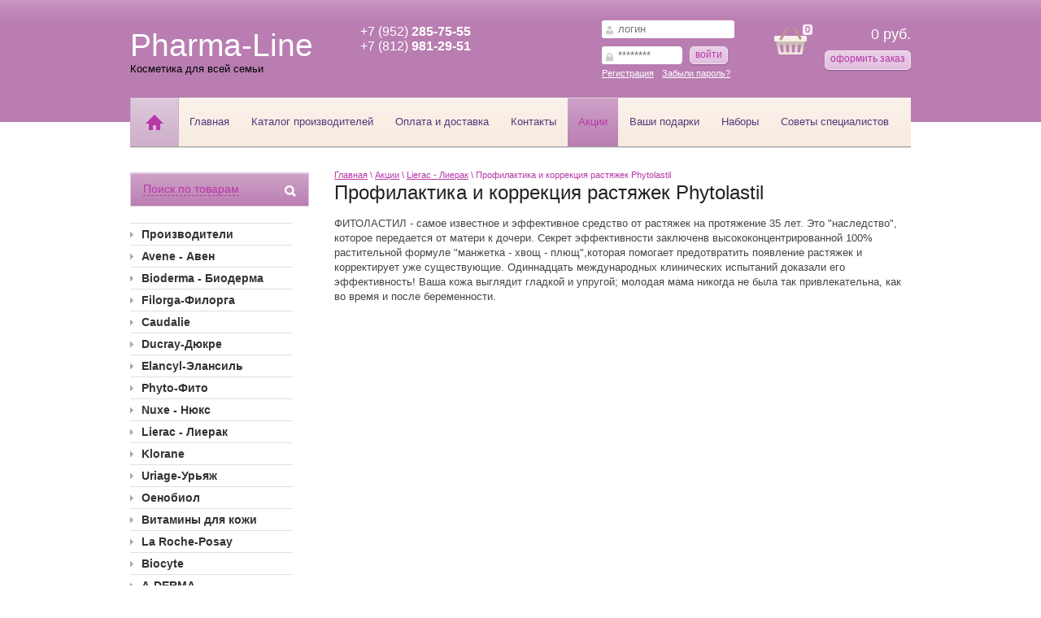

--- FILE ---
content_type: text/html; charset=utf-8
request_url: http://pharma-line.ru/akcii/folder/maski-dlya-lica-4
body_size: 19768
content:


<!DOCTYPE html>
<html xmlns="http://www.w3.org/1999/html">
<head>
<meta name="google-site-verification" content="BnmaKhv-fwpeUhdVrgzgAxckYp21zNgLQRZTTnXbZAg" />
<meta name='wmail-verification' content='9c4503a1100a08d1' />
    <meta name="robots" content="all"/>
    <meta http-equiv="Content-Type" content="text/html; charset=UTF-8" />
    <meta name="description" content="Профилактика и коррекция растяжек Phytolastil " />
    <meta name="keywords" content="Профилактика и коррекция растяжек Phytolastil " />
    <title>Профилактика и коррекция растяжек Phytolastil </title>
    <link rel="canonical" href="/akcii/folder/maski-dlya-lica-4"/>    
            <!-- 46b9544ffa2e5e73c3c971fe2ede35a5 -->
            <script src='/shared/s3/js/lang/ru.js'></script>
            <script src='/shared/s3/js/common.min.js'></script>
        <link rel='stylesheet' type='text/css' href='/shared/s3/css/calendar.css' /><link rel='stylesheet' type='text/css' href='/shared/highslide-4.1.13/highslide.min.css'/>
<script type='text/javascript' src='/shared/highslide-4.1.13/highslide-full.packed.js'></script>
<script type='text/javascript'>
hs.graphicsDir = '/shared/highslide-4.1.13/graphics/';
hs.outlineType = null;
hs.showCredits = false;
hs.lang={cssDirection:'ltr',loadingText:'Загрузка...',loadingTitle:'Кликните чтобы отменить',focusTitle:'Нажмите чтобы перенести вперёд',fullExpandTitle:'Увеличить',fullExpandText:'Полноэкранный',previousText:'Предыдущий',previousTitle:'Назад (стрелка влево)',nextText:'Далее',nextTitle:'Далее (стрелка вправо)',moveTitle:'Передвинуть',moveText:'Передвинуть',closeText:'Закрыть',closeTitle:'Закрыть (Esc)',resizeTitle:'Восстановить размер',playText:'Слайд-шоу',playTitle:'Слайд-шоу (пробел)',pauseText:'Пауза',pauseTitle:'Приостановить слайд-шоу (пробел)',number:'Изображение %1/%2',restoreTitle:'Нажмите чтобы посмотреть картинку, используйте мышь для перетаскивания. Используйте клавиши вперёд и назад'};</script>

<!--s3_require-->
<link rel="stylesheet" href="/g/basestyle/1.0.1/user/user.css" type="text/css"/>
<link rel="stylesheet" href="/g/basestyle/1.0.1/user/user.blue.css" type="text/css"/>
<script type="text/javascript" src="/g/basestyle/1.0.1/user/user.js" async></script>
<!--/s3_require-->

    <!--[if lt IE 9]>
    <script type="text/javascript" src="http://html5shiv.googlecode.com/svn/trunk/html5.js"></script>
    <![endif]-->
    <link href="/g/shop2/shop2.css" rel="stylesheet" type="text/css" />
<link href="/g/shop2/comments/comments.less.css" rel="stylesheet" type="text/css" />
<link rel="stylesheet" type="text/css" href="/g/shop2/elements.less.css">

	<script type="text/javascript" src="/g/jquery/jquery-1.7.2.min.js" charset="utf-8"></script>


<script type="text/javascript" src="/g/shop2/shop2.packed.js"></script>
<script type="text/javascript" src="/g/printme.js" charset="utf-8"></script>
<script type="text/javascript" src="/g/no_cookies.js" charset="utf-8"></script>
<script type="text/javascript" src="/g/shop2v2/default/js/baron.min.js"></script>
<script type="text/javascript" src="/g/shop2/shop2custom.js" charset="utf-8"></script>
<script type="text/javascript" src="/g/shop2/disable.params.shop2.js" charset="utf-8"></script>
<script type="text/javascript">
	shopClient.uri = '/akcii';
	shopClient.mode = 'folder';
        	shop2.apiHash = {"getPromoProducts":"c525356474349d75f72c619207eb40d3","getSearchMatches":"ca0cacfc1a66bc1fb3d7161b11a8324f","getFolderCustomFields":"9ac31c3dea36bc32d006bd6d49f783c1","getProductListItem":"de427fb637810273fabfd3c5ebad8391","cartAddItem":"ee4557bb68b175c3b999c791b951343b","cartRemoveItem":"f8ac4c27959cf0dd7a087d4a697d11c1","cartUpdate":"7389613570d59a6849e54ef2c37c16d0","cartRemoveCoupon":"891b9e19ee62e1e7ff3c0abeaa44bc11","cartAddCoupon":"9e9eae3a4128c92b98cd498c4795d0ce","deliveryCalc":"b454693109c80b2da0297635bcbd6c70","printOrder":"3c1898d85fc4a51e70d85ca350249bae","cancelOrder":"cd0eddbb08898d76a363ad8f7d5a5912","cancelOrderNotify":"95660c654767dc39a89c49f2b28399b2","repeatOrder":"b085ea24cf4a487a2b847f706e3ae90b","paymentMethods":"74d51a9c84e2ae6addff4b90bf436c59","compare":"01273f5d05666ac8ea5d896bd4934b1f"};
</script>    <link rel="stylesheet" type="text/css" href="/t/v338/images/css/styles.less.css" />
    <script type="text/javascript" src="http://megagroup.ru/g/module/megaslider/js/megaslider.jquery.js"></script>
    <script type="text/javascript" src="/t/v338/images/main.js"></script>
    
        <script type="text/javascript">
            hs.align = 'center';
            hs.transitions = ['expand', 'crossfade'];
            hs.outlineType = 'rounded-white';
            hs.fadeInOut = true;
            hs.dimmingOpacity = 0.75; 

            hs.addSlideshow({
                slideshowGroup: 'product',
                interval: 5000,
                repeat: false,
                useControls: true,
                fixedControls: 'fit',
                overlayOptions: {
                    opacity: .75,
                    position: 'bottom center',
                    hideOnMouseOut: true
                }
            });
        </script>
    
<script type="text/javascript" src="//yandex.st/share/share.js" charset="utf-8"></script>
</head>
<body>
    <div class="wrapper">
            <header>
                <div class="container">
                    <div class="header-bottom-line">
                        <div class="left-part">
                            <a class="logo" href="/">
                                <img src="/thumb/2/8JRUdMP9MZJFhn1_Q9a9yA/72c62/d/logo.png" alt="" />
                            </a>
                          <a href="/" class="company-name">
                                Pharma-Line
                                <span>Косметика для всей семьи</span>
                            </a>
                            <div class="big-slogan">
                                                                        <ul class="phone-list">
                                                                              <li>
                                            <div>+7 (952) <strong>285-75-55 </strong></div>
<div>+7 (812) <strong>981-29-51</strong></div>
                                        </li>
                                    </ul>
                                                                </div>
                        </div>
                        <div class="right-part">

                            <div class="header-cart"  id="shop2-cart-preview">
    <div class="left-pos">
          <span>0</span>
    </div>
    <div class="right-pos">
        <div class="all-price">
            0 руб.
        </div>
        <div class="button-wrap">
            <a class="pink-btn" href="/akcii/cart"><span>оформить заказ</span> </a>
        </div>
    </div>
</div>                            <form method="post" action="/users" class="registration-block">
    <div class="field-reg login-field">
        <input type="text" name="login" placeholder="логин"/>
    </div>
    <div class="field-reg pass-field">
        <input type="password" name="password" placeholder="********" />
    </div>
    <div class="button-wrap">
        <button class="pink-btn" type="submit"><span>войти</span> </button>
    </div>
    <a href="/users/register">Регистрация</a><a href="/users/forgot_password">Забыли пароль?</a>
<re-captcha data-captcha="recaptcha"
     data-name="captcha"
     data-sitekey="6LcYvrMcAAAAAKyGWWuW4bP1De41Cn7t3mIjHyNN"
     data-lang="ru"
     data-rsize="invisible"
     data-type="image"
     data-theme="light"></re-captcha></form>

                        </div>
                    </div>
                </div>
            </header>

            

            <section class="main-content">

                <div class="container">
                    <div class="nav-menu-wrap">
                        <a class="home" href="/"></a>
                        <nav>
                            <ul>
                                                                <li>
                                    <a  href="/glavnaya"><span>Главная</span></a>
                                </li>
                                                                <li>
                                    <a  href="/"><span>Каталог производителей</span></a>
                                </li>
                                                                <li>
                                    <a  href="/oplata-i-dostavka"><span>Оплата и доставка</span></a>
                                </li>
                                                                <li>
                                    <a  href="/contact"><span>Контакты</span></a>
                                </li>
                                                                <li>
                                    <a class="active" href="/akcii"><span>Акции</span></a>
                                </li>
                                                                <li>
                                    <a  href="/vashi-podarki"><span>Ваши подарки</span></a>
                                </li>
                                                                <li>
                                    <a  href="/nabory"><span>Наборы</span></a>
                                </li>
                                                                <li>
                                    <a  href="/sovety-spetsialistov"><span>Советы специалистов</span></a>
                                </li>
                                                            </ul>
                        </nav>
                    </div>
                    <table>
                        <tr>
                            <td class="sidebar">
                                
                                <div class="search-wrap">
	<a class="srch-prod " href="#">
		<span>Поиск по товарам</span>
		<button class="search-btn" type="button"></button>
	</a>

	<form method="get" name="shop2_search" class="dropdown-search " action="/akcii/search" enctype="multipart/form-data">
		<input type="hidden" name="sort_by" value=""/>
		<div class="dropdown-wrap">
			<div class="field">
				<span>Цена:</span>
				<ul>
					<li>
						<input type="text" name="s[price][min]" value="" placeholder="от" />
					</li>
					<li>
						<input type="text" name="s[price][max]" value="" placeholder="до"/>
					</li>
				</ul>
			</div>
			<div class="field">
				<label for="name">Название:</label>
				<input type="text" name="s[name]" value="" id="name"/>
			</div>

				
			<div class="field">
				<label for="articul">Артикул:</label>
				<input type="text" id="articul" name="s[article]" value="" />
			</div>
			<div class="field">
				<label for="text">Текст:</label>
				<input type="text" id="text" name="search_text" value="" />
			</div>
			
			<div class="field"><span>Выберите категорию:</span><select id="s[folder_id]" name="s[folder_id]" onchange="shopClient.Search.getFolderParams(this, '9ac31c3dea36bc32d006bd6d49f783c1', 695658)"><option value="" >Все</option><option value="607078621" > Производители</option><option value="694800621" > Avene - Авен</option><option value="694804421" >&raquo; Термальная вода Авен</option><option value="694931821" >&raquo; Основной уход за чувствительной кожей</option><option value="694932421" >&raquo; Уход за контуром глаз</option><option value="694935021" >&raquo; Tolerance Extreme - Уход за сверхчувствительной кожей</option><option value="694941221" >&raquo; Cicalfate - Уход за повреждённой кожей</option><option value="694941621" >&raquo; Hydrance Optimale - Увлажняющая гамма</option><option value="694941821" >&raquo; Antirougeurs - Средства от покраснений</option><option value="694942021" >&raquo; Cold Cream - Гамма с колд-кремом</option><option value="694944621" >&raquo; TriXéra - Средства для ухода за очень сухой и атопичной кожей</option><option value="694944821" >&raquo; Akerat - Выраженные уплотнения кожи и псориаз</option><option value="694945021" >&raquo; Ystheal  Антивозрастные средства</option><option value="694947221" >&raquo; Cleanance - Уход за проблемной кожей</option><option value="694947421" >&raquo; Avene Sun Care Солнцезащитная гамма </option><option value="694950221" >&raquo; Мужская гамма</option><option value="65189803" >&raquo; Гамма Avène Couvrance</option><option value="78688203" >&raquo; КсераКальм A.D  (XeraCalm A.D)</option><option value="129177403" >&raquo; PhysioLift - Физиолифт Антивозрастные средства</option><option value="464691503" >&raquo; ДермАбсолю - DermAbsolu</option><option value="464741103" >&raquo; Body - ухода за чувствительной кожей тела.</option><option value="695021421" > Bioderma - Биодерма</option><option value="695208821" >&raquo; Атодерм</option><option value="695209021" >&raquo; Себиум</option><option value="695209221" >&raquo; Сенсибио</option><option value="695209421" >&raquo; Нодэ</option><option value="695209621" >&raquo; Фотодерм</option><option value="695209821" >&raquo; Гидрабио</option><option value="695210221" >&raquo; Цикабио</option><option value="695210421" >&raquo; АВСДерм</option><option value="72106403" >&raquo;  Отбеливание</option><option value="110467803" >&raquo; Matricium</option><option value="695214021" > Filorga-Филорга</option><option value="695216021" > Caudalie </option><option value="695216421" >&raquo; Очищение и тонизирование</option><option value="695216621" >&raquo; Первые морщины &amp;quot;Pulpe vitaminee&amp;quot;</option><option value="695216821" >&raquo; Сухая кожа &amp;quot;Vinosource&amp;quot;</option><option value="695217021" >&raquo; Вин Актив (Vine Activ)</option><option value="695217221" >&raquo; Глобальный антивозрастной уход &amp;quot;Premiere cru&amp;quot;</option><option value="695217421" >&raquo; Сияние кожи и коррекция пигментных пятен &amp;quot;Vinoperfect&amp;quot;</option><option value="695217621" >&raquo; Солнце: Солей Дивин и Тен Дивин</option><option value="695218821" >&raquo; Тело</option><option value="62945003" >&raquo; Наборы</option><option value="81549403" >&raquo; Кодали Полифенол С15 </option><option value="115372803" >&raquo; Resveratrol lift</option><option value="695222221" > Ducray-Дюкре</option><option value="695222421" >&raquo; Уход за волосами Дюкрэ</option><option value="695223221" >&raquo; Уход за сухой кожей Иктиан</option><option value="695223421" >&raquo; Уход за проблемной кожей Керакнил</option><option value="695223621" >&raquo; Программа против пигментации Меласкрин</option><option value="464691103" >&raquo; Гидрозис Контрол</option><option value="695232221" > Elancyl-Элансиль</option><option value="695232421" >&raquo; Элансиль Противоцеллюлитные средства</option><option value="695232621" >&raquo; Элансиль Средства для ухода за телом</option><option value="695234621" > Phyto-Фито</option><option value="695235021" >&raquo; Краски для волос Phyto Color</option><option value="695235221" >&raquo; Средства для красоты волос</option><option value="695235821" >&raquo; Средства для укладки волос</option><option value="695236021" >&raquo; Средства для интенсивного ухода</option><option value="695238821" >&raquo; Уход за волосами на солнце</option><option value="695239021" >&raquo; Шампуни и кондиционеры</option><option value="94086203" >&raquo; Phyto Пищевая добавка для укрепления волос и ногтей </option><option value="695273021" > Nuxe - Нюкс</option><option value="695273421" >&raquo; Анти возрастной уход</option><option value="695273621" >&raquo; Фреш де Ботэ  увлажняющий уход 48 часов</option><option value="695274021" >&raquo; Арома-Перфекшн</option><option value="695274221" >&raquo; Ежедневный уход Продижьёз</option><option value="695274421" >&raquo; Мультифункциональный уход Продижьёз</option><option value="695274621" >&raquo; Основной уход-наслаждение для тела</option><option value="695274821" >&raquo; Очищающий уход с лепестками роз</option><option value="695275021" >&raquo; Уход, восстанавливающий комфорт</option><option value="695289021" >&raquo; Нюкс Сан</option><option value="695289421" >&raquo; Для мужчин</option><option value="80528603" >&raquo; Нюксурьянс Ультра</option><option value="80529203" >&raquo; Нирванеск</option><option value="80529403" >&raquo; Мервейанс</option><option value="120305003" >&raquo; Сплендьез</option><option value="697176221" > Lierac - Лиерак</option><option value="697177421" >&raquo; Солнцезащитные средства</option><option value="697180021" >&raquo; Коррекция глубоких морщин Exclusive</option><option value="697180221" >&raquo; Коррекция первых морщин Intiatic</option><option value="697180421" >&raquo; Lierac Лифт Интеграль (Lift Integral)</option><option value="697180621" >&raquo; Коррекция  морщин и упругости Coherence L.IR</option><option value="697180821" >&raquo; Коррекция покраснение кожи</option><option value="697221821" >&raquo; Коррекция пигментных пятен</option><option value="697222021" >&raquo; Коррекция старения Deridium</option><option value="697222221" >&raquo; Коррекция старения в период менопаузы Arkeskin+</option><option value="697222421" >&raquo; Коррекция тона кожи, сияние</option><option value="697222821" >&raquo; Маски для лица</option><option value="697223221" >&raquo; Очищающие средства для ежедневного ухода</option><option value="697223421" >&raquo; Антивозрастной уход Лифтиссиме Lierac Liftissime</option><option value="697223621" >&raquo; Профилактика и коррекция растяжек Phytolastil</option><option value="697223821" >&raquo; Средства глобальной коррекции старения Premium</option><option value="697224221" >&raquo; Средства для кожи бюста и декольте</option><option value="697224421" >&raquo; Средства для коррекции фигуры</option><option value="697224621" >&raquo; Средства для тела Anti-Dessechement и Lait Sensoriel</option><option value="697227821" >&raquo; Увлажняющие средства Hydra-Chrono+</option><option value="697228021" >&raquo; Уход за кожей контура глаз Diopti</option><option value="697228221" >&raquo; Гамма средств по уходу для мужчин</option><option value="103564003" >&raquo; Мультивитаминный уход Мезолифт</option><option value="107917403" >&raquo; Гидраженист - Hydragenist</option><option value="119088603" >&raquo; Манифисанс</option><option value="569131603" >&raquo; Супра Радианс - Supra Radiance</option><option value="697254021" > Klorane</option><option value="697254421" >&raquo; Kloran bebe средства для малышей</option><option value="697254621" >&raquo; Дермо-защитная линия</option><option value="697254821" >&raquo; Средства для снятия макияжа глаз</option><option value="697255021" >&raquo; Уход за волосами</option><option value="59801203" > Uriage-Урьяж</option><option value="59801403" >&raquo; Термальная вода Урьяж</option><option value="59801603" >&raquo; Смягчающий уход за сухой и атопичной кожей</option><option value="59801803" >&raquo; Прурисед - Успокаивающие противозудные средства</option><option value="59802003" >&raquo; Кератозан - уход за кожей с кератозами</option><option value="59802203" >&raquo; Заживляющие и регенерирующие средства для поврежденной кожи</option><option value="59802603" >&raquo; Очищение и гигиена чувствительной кожи</option><option value="59802803" >&raquo; Исеак - уход за смешанной, жирной и проблемной кожей</option><option value="59803003" >&raquo; Увлажняющая гамма</option><option value="59803603" >&raquo; Розельян - уход за гиперчувствительной кожей с покраснениями</option><option value="59803803" >&raquo; Толедерм - уход за реактивной, крайне чувствительной кожей</option><option value="59804003" >&raquo; Пептилис - уход против морщин для тонкой чувствительной кожи</option><option value="59804403" >&raquo; Депигментирующий уход Депидерм</option><option value="59804603" >&raquo; Барьедерм - Защитные и восстанавливающие средства</option><option value="59804803" >&raquo; Гамма для малышей</option><option value="59805003" >&raquo; Интимная гигиена</option><option value="59805403" >&raquo; Cu-Zn+ Средства ухода для раздраженной кожи</option><option value="59806003" >&raquo; D.S. - Уход для кожи с признаками себорейного дерматита</option><option value="59806203" >&raquo; Барьесан - солнечная гаммма</option><option value="339382403" >&raquo; Эйдж Протект - Age Protect</option><option value="60228203" > Оенобиол</option><option value="72845803" > Витамины для кожи</option><option value="111351003" > La Roche-Posay</option><option value="111352003" >&raquo; МАКИЯЖ ДЛЯ ЧУВСТВИТЕЛЬНОЙ КОЖИ</option><option value="111645603" > Biocyte</option><option value="170259603" >&raquo; Для красоты волос</option><option value="170259803" >&raquo; Longevity</option><option value="170260003" >&raquo; Красивая кожа</option><option value="170260203" >&raquo; Солнцезащитная гамма</option><option value="170260403" >&raquo; Для похудения</option><option value="170260603" >&raquo; Beauty Food</option><option value="394067203" >&raquo; BIOCYTE PERFORMANCE</option><option value="394079203" >&raquo; TATTOO DERM</option><option value="403947803" >&raquo; Bum Bum</option><option value="123666603" > A-DERMA</option><option value="123666803" >&raquo; Exomega</option><option value="123667003" >&raquo; Epitheliale A.H. Duo</option><option value="123667203" >&raquo; Dermalibour +</option><option value="123667403" >&raquo; The essentials</option><option value="173951603" >&raquo; Protect</option><option value="339378003" >&raquo; Phys-AC</option><option value="340488403" >&raquo; Hydralba - Гидральба</option><option value="135975203" > Arkopharma</option><option value="149451003" > Milical Laboratoires</option><option value="150048003" > Jaldes</option><option value="179119403" > SVR</option><option value="179119603" >&raquo; SVR Денситиум (Densitium)</option><option value="179119803" >&raquo; SVR Гидралиан (Hydraliane)</option><option value="179120003" >&raquo; SVR Лифтиан (Liftiane)</option><option value="179120203" >&raquo; SVR Физиопюр (Physiopure)</option><option value="179120603" >&raquo; SVR Сенсифин (Sensifine)</option><option value="179120803" >&raquo; SVR Сенсифин АР (Sensifine AR)</option><option value="179121003" >&raquo; SVR Топиализ (Topialyse)</option><option value="179121203" >&raquo; SVR Ксериал (Xerial)</option><option value="179122403" >&raquo; SVR Себиаклер (Sebiaclear)</option><option value="338988603" > Esthederm - Эстедерм</option><option value="338988803" >&raquo; Бронз Репэр (Bronz Repair)</option><option value="339121203" >&raquo; Defepil - Дефэпил</option><option value="339147603" >&raquo; Svelt System - Свельт Систем</option><option value="339190203" >&raquo; City Protect - Сити Протект</option><option value="339191003" >&raquo; Hydra System - Гидра Систем</option><option value="339191603" >&raquo; Intensive - Интенсив</option><option value="339995403" >&raquo; Lift &amp;amp; Repair - Лифт энд Репэр</option><option value="340490203" >&raquo; White System - Вайт Систем</option><option value="340546803" >&raquo; Nutri System - Нутри Систем</option><option value="345525003" >&raquo; Eau Cellulaire - Клеточная Вода</option><option value="345604203" >&raquo; Osmoclean - Осмоклин</option><option value="613742603" > Korff</option><option value="613744203" >&raquo; Очищение</option><option value="613744803" >&raquo; Гидроэнержи</option><option value="613745403" >&raquo; Коррекционист</option><option value="613746003" >&raquo; Суперлайтив</option><option value="613747203" >&raquo; Абсолют</option><option value="613748603" >&raquo; Лифтинг</option><option value="613748803" >&raquo; Апгрейд</option><option value="613750003" >&raquo; Мейкап (Cure Make Up)</option><option value="465838903" > Synbionyme - Синбионим</option><option value="469794703" > МартиДерм</option></select></div><div id="shop2_search_custom_fields"></div>
			
			<div class="field"><span>Производитель:</span><select name="s[vendor_id]"><option value="">Все</option><option value="6252603" >A-DERMA</option><option value="4738603" >AD Medicine</option><option value="6289803" >Algotherm</option><option value="39948303" >ALLERGIKA</option><option value="46695203" >Arkopharma</option><option value="2674203" >Arlor Natural Scientific</option><option value="34548821" >Avene - Авен</option><option value="4898403" >Biocyte</option><option value="34549021" >Bioderma - Биодерма</option><option value="48438221" >Biorga - Биорга</option><option value="47913221" >Caudalie - Кодали</option><option value="2049403" >Curaprox</option><option value="48059021" >Ducray - Дюкрэ</option><option value="48188421" >Elancyl - Элансиль</option><option value="17953803" >Esthederm</option><option value="48617821" >Filorga - Филорга</option><option value="54835421" >Inneov - Иннеов</option><option value="9710403" >JALDES - ЖАЛЬД</option><option value="48491821" >Kloran-Клоран</option><option value="48901603" >korff</option><option value="46213421" >La Roche Posay-Ля Рош Позе</option><option value="55037021" >Laino - Лено</option><option value="48058221" >Lierac-Лиерак</option><option value="9762803" >Milical Laboratoires</option><option value="48474621" >Noreva - Норева</option><option value="4737803" >Nutricare</option><option value="48428821" >Nuxe-Нюкс</option><option value="1747203" >Oenobiol</option><option value="56751221" >OrganicTai</option><option value="48505021" >Phyto-Фито</option><option value="6094003" >PULPE DE VIE</option><option value="56792821" >Skin Doctors</option><option value="54582021" >SkinCeuticals - Скинсьютикалс </option><option value="1700003" >Sosu (Япония)</option><option value="14585403" >SVR</option><option value="2050003" >Swiss smile</option><option value="41996503" >Topicrem</option><option value="46941421" >Uriage - Урьяж</option><option value="48995621" >Vichy-Виши</option><option value="53729021" >Долива</option><option value="42420303" >ляпко</option><option value="37499103" >МартиДерм</option><option value="48215021" >Мустела- Mustela</option><option value="36620303" >Синбионим</option><option value="1744003" >Эмолиум-Emolium</option><option value="17943203" >Эстедерм</option></select></div>			
			<div class="field">
				<span>Новинка:</span>
				<select name="s[new]">
					<option value="">Все</option>
					<option value="0">нет</option>
					<option value="1">да</option>
				</select>
			</div>

			<div class="field">
				<span>Спецпредложение:</span>
				<select name="s[special]">
					<option value="">Все</option>
					<option value="0">нет</option>
					<option value="1">да</option>
				</select>
			</div>

			<div class="field">
				<span>Результатов на странице:</span>
				<select name="s[products_per_page]">
																				<option value="5">5</option>
															<option value="20" selected="selected">20</option>
															<option value="35">35</option>
															<option value="50">50</option>
															<option value="65">65</option>
															<option value="80">80</option>
															<option value="95">95</option>
									</select>
			</div>
			<div class="button-wrap white-button">
				<button type="submit"><span>Найти</span></button>
			</div>
		</div>
	<re-captcha data-captcha="recaptcha"
     data-name="captcha"
     data-sitekey="6LcYvrMcAAAAAKyGWWuW4bP1De41Cn7t3mIjHyNN"
     data-lang="ru"
     data-rsize="invisible"
     data-type="image"
     data-theme="light"></re-captcha></form>
</div>
<script type="text/javascript" src="/t/v338/images/popup.menu.js"></script>

<script type="text/javascript">
$(function() {
	$('#lmenu').popUpMenu({
		direction: 'right'
	});

})
</script>

<ul id="lmenu">
                <li><a href="/akcii/folder/607078621"><span>Производители</span><ins></ins></a>
                                </li>
                                <li><a href="/akcii/folder/aven"><span>Avene - Авен</span><ins></ins></a>
                                <ul>
                    <li><a href="/akcii/folder/termalnaya-voda-aven-4">Термальная вода Авен</a>
                                </li>
                                <li><a href="/akcii/folder/osnovnoy-uhod-za-chuvstvitelnoy-kozhey">Основной уход за чувствительной кожей</a>
                                </li>
                                <li><a href="/akcii/folder/osnovnoy-uhod-za-conturom-glaz">Уход за контуром глаз</a>
                                </li>
                                <li><a href="/akcii/folder/uhod-za-sverhchuvstvitelnoy-kozhey1">Tolerance Extreme - Уход за сверхчувствительной кожей</a>
                                </li>
                                <li><a href="/akcii/folder/uhod-za-povrejdennoy-kozhey">Cicalfate - Уход за повреждённой кожей</a>
                                </li>
                                <li><a href="/akcii/folder/avene-gidrans-optimal">Hydrance Optimale - Увлажняющая гамма</a>
                                </li>
                                <li><a href="/akcii/folder/avene-antirougeurs">Antirougeurs - Средства от покраснений</a>
                                </li>
                                <li><a href="/akcii/folder/avene-cold-cream.">Cold Cream - Гамма с колд-кремом</a>
                                </li>
                                <li><a href="/akcii/folder/sredstva-dlya-uhoda-za-ochen-suhoy-i-atopichnoy-kozhey--aven">TriXéra - Средства для ухода за очень сухой и атопичной кожей</a>
                                </li>
                                <li><a href="/akcii/folder/vyrazhennye-uplotneniya-kozhi-i-psoriaz-avene-akerat">Akerat - Выраженные уплотнения кожи и псориаз</a>
                                </li>
                                <li><a href="/akcii/folder/ystheal--i-eluage-antivozrastnye-sredstva-3">Ystheal  Антивозрастные средства</a>
                                </li>
                                <li><a href="/akcii/folder/aven-syvorotka-vosstanavlivayuschaya-dlya-zreloy-kozhi-avene">Cleanance - Уход за проблемной кожей</a>
                                </li>
                                <li><a href="/akcii/folder/avene-sun-care-solncezaschitnaya-gamma">Avene Sun Care Солнцезащитная гамма </a>
                                </li>
                                <li><a href="/akcii/folder/gamma-dly--mughin">Мужская гамма</a>
                                </li>
                                <li><a href="/akcii/folder/gamma-avne-couvrance">Гамма Avène Couvrance</a>
                                </li>
                                <li><a href="/akcii/folder/1">КсераКальм A.D  (XeraCalm A.D)</a>
                                </li>
                                <li><a href="/akcii/folder/physiolift-fiziolift">PhysioLift - Физиолифт Антивозрастные средства</a>
                                </li>
                                <li><a href="/akcii/folder/dermabsolyu-dermabsolu">ДермАбсолю - DermAbsolu</a>
                                </li>
                                <li><a href="/akcii/folder/body-uhoda-za-chuvstvitelnoj-kozhej-tela">Body - ухода за чувствительной кожей тела.</a>
                                </li>
                            </ul></li>
                                <li><a href="/akcii/folder/bioderma-2"><span>Bioderma - Биодерма</span><ins></ins></a>
                                <ul>
                    <li><a href="/akcii/folder/atoderm">Атодерм</a>
                                </li>
                                <li><a href="/akcii/folder/sebium">Себиум</a>
                                </li>
                                <li><a href="/akcii/folder/sensibio">Сенсибио</a>
                                </li>
                                <li><a href="/akcii/folder/node">Нодэ</a>
                                </li>
                                <li><a href="/akcii/folder/fotoderm">Фотодерм</a>
                                </li>
                                <li><a href="/akcii/folder/atoderm-5">Гидрабио</a>
                                </li>
                                <li><a href="/akcii/folder/gidrabio-1">Цикабио</a>
                                </li>
                                <li><a href="/akcii/folder/gidrabio-2">АВСДерм</a>
                                </li>
                                <li><a href="/akcii/folder/bioderma-otbelivanie"> Отбеливание</a>
                                </li>
                                <li><a href="/akcii/folder/matricium">Matricium</a>
                                </li>
                            </ul></li>
                                <li><a href="/akcii/folder/filorga"><span>Filorga-Филорга</span><ins></ins></a>
                                </li>
                                <li><a href="/akcii/folder/caudali"><span>Caudalie </span><ins></ins></a>
                                <ul>
                    <li><a href="/akcii/folder/ochischenie-i-tonizirovanie">Очищение и тонизирование</a>
                                </li>
                                <li><a href="/akcii/folder/pervye-morschiny-pulpe-vitaminee">Первые морщины &quot;Pulpe vitaminee&quot;</a>
                                </li>
                                <li><a href="/akcii/folder/suhaya-kozha-vinosource">Сухая кожа &quot;Vinosource&quot;</a>
                                </li>
                                <li><a href="/akcii/folder/anti-vozrastnoy-uhod-vinexpert">Вин Актив (Vine Activ)</a>
                                </li>
                                <li><a href="/akcii/folder/globalnyy-antivozrastnoy-uhod-premiere-cru">Глобальный антивозрастной уход &quot;Premiere cru&quot;</a>
                                </li>
                                <li><a href="/akcii/folder/siyanie-kozhi-i-korrekciya-pigmentnyh-pyaten-vinoperfect">Сияние кожи и коррекция пигментных пятен &quot;Vinoperfect&quot;</a>
                                </li>
                                <li><a href="/akcii/folder/solnce-soley-divin-i-ten-divin">Солнце: Солей Дивин и Тен Дивин</a>
                                </li>
                                <li><a href="/akcii/folder/telo">Тело</a>
                                </li>
                                <li><a href="/akcii/folder/nabory">Наборы</a>
                                </li>
                                <li><a href="/akcii/folder/1-1">Кодали Полифенол С15 </a>
                                </li>
                                <li><a href="/akcii/folder/resveratrol-lift">Resveratrol lift</a>
                                </li>
                            </ul></li>
                                <li><a href="/akcii/folder/dukre"><span>Ducray-Дюкре</span><ins></ins></a>
                                <ul>
                    <li><a href="/akcii/folder/uhod-za-volosami-dyukre">Уход за волосами Дюкрэ</a>
                                </li>
                                <li><a href="/akcii/folder/uhod-za-suhoy-kozhey-iktian">Уход за сухой кожей Иктиан</a>
                                </li>
                                <li><a href="/akcii/folder/uhod-za-problemnoy-kozhey-keraknil">Уход за проблемной кожей Керакнил</a>
                                </li>
                                <li><a href="/akcii/folder/programma-protiv-pigmentacii-melaskrin">Программа против пигментации Меласкрин</a>
                                </li>
                                <li><a href="/akcii/folder/gidrozis-kontrol">Гидрозис Контрол</a>
                                </li>
                            </ul></li>
                                <li><a href="/akcii/folder/elancyl"><span>Elancyl-Элансиль</span><ins></ins></a>
                                <ul>
                    <li><a href="/akcii/folder/elansil-protivocellyulitnye-sredstva">Элансиль Противоцеллюлитные средства</a>
                                </li>
                                <li><a href="/akcii/folder/elansil-sredstva-dlya-uhoda-za-telom">Элансиль Средства для ухода за телом</a>
                                </li>
                            </ul></li>
                                <li><a href="/akcii/folder/phyto-fito"><span>Phyto-Фито</span><ins></ins></a>
                                <ul>
                    <li><a href="/akcii/folder/kraski-dlya-volos-phyto-color">Краски для волос Phyto Color</a>
                                </li>
                                <li><a href="/akcii/folder/lechebnye-sredstva-dlya-uhoda-za-volosami">Средства для красоты волос</a>
                                </li>
                                <li><a href="/akcii/folder/11111111-4">Средства для укладки волос</a>
                                </li>
                                <li><a href="/akcii/folder/11111111-5">Средства для интенсивного ухода</a>
                                </li>
                                <li><a href="/akcii/folder/11111111-6">Уход за волосами на солнце</a>
                                </li>
                                <li><a href="/akcii/folder/11111111-7">Шампуни и кондиционеры</a>
                                </li>
                                <li><a href="/akcii/folder/phyto-pishchevaya-dobavka-dlya-ukrepleniya-volos-i-nogtey">Phyto Пищевая добавка для укрепления волос и ногтей </a>
                                </li>
                            </ul></li>
                                <li><a href="/akcii/folder/nuxe-1"><span>Nuxe - Нюкс</span><ins></ins></a>
                                <ul>
                    <li><a href="/akcii/folder/111111">Анти возрастной уход</a>
                                </li>
                                <li><a href="/akcii/folder/111111-1">Фреш де Ботэ  увлажняющий уход 48 часов</a>
                                </li>
                                <li><a href="/akcii/folder/111111-2">Арома-Перфекшн</a>
                                </li>
                                <li><a href="/akcii/folder/111111-3">Ежедневный уход Продижьёз</a>
                                </li>
                                <li><a href="/akcii/folder/111111-4">Мультифункциональный уход Продижьёз</a>
                                </li>
                                <li><a href="/akcii/folder/111111-5">Основной уход-наслаждение для тела</a>
                                </li>
                                <li><a href="/akcii/folder/111111-6">Очищающий уход с лепестками роз</a>
                                </li>
                                <li><a href="/akcii/folder/111111-7">Уход, восстанавливающий комфорт</a>
                                </li>
                                <li><a href="/akcii/folder/111111-8">Нюкс Сан</a>
                                </li>
                                <li><a href="/akcii/folder/111111-9">Для мужчин</a>
                                </li>
                                <li><a href="/akcii/folder/prodizhyoz">Нюксурьянс Ультра</a>
                                </li>
                                <li><a href="/akcii/folder/nirvanesk">Нирванеск</a>
                                </li>
                                <li><a href="/akcii/folder/merveyans">Мервейанс</a>
                                </li>
                                <li><a href="/akcii/folder/splendyez">Сплендьез</a>
                                </li>
                            </ul></li>
                                <li><a href="/akcii/folder/lierac-2"><span>Lierac - Лиерак</span><ins></ins></a>
                                <ul>
                    <li><a href="/akcii/folder/111111111">Солнцезащитные средства</a>
                                </li>
                                <li><a href="/akcii/folder/solncezaschitnye-sredstva-11">Коррекция глубоких морщин Exclusive</a>
                                </li>
                                <li><a href="/akcii/folder/solncezaschitnye-sredstva-12">Коррекция первых морщин Intiatic</a>
                                </li>
                                <li><a href="/akcii/folder/solncezaschitnye-sredstva-13">Lierac Лифт Интеграль (Lift Integral)</a>
                                </li>
                                <li><a href="/akcii/folder/solncezaschitnye-sredstva-14">Коррекция  морщин и упругости Coherence L.IR</a>
                                </li>
                                <li><a href="/akcii/folder/solncezaschitnye-sredstva-15">Коррекция покраснение кожи</a>
                                </li>
                                <li><a href="/akcii/folder/korrekciya-pokrasnenie-kozhi-apaisance">Коррекция пигментных пятен</a>
                                </li>
                                <li><a href="/akcii/folder/korrekciya-pokrasnenie-kozhi-apaisance-1">Коррекция старения Deridium</a>
                                </li>
                                <li><a href="/akcii/folder/korrekciya-pokrasnenie-kozhi-apaisance-2">Коррекция старения в период менопаузы Arkeskin+</a>
                                </li>
                                <li><a href="/akcii/folder/korrekciya-pokrasnenie-kozhi-apaisance-3">Коррекция тона кожи, сияние</a>
                                </li>
                                <li><a href="/akcii/folder/korrekciya-pokrasnenie-kozhi-apaisance-4">Маски для лица</a>
                                </li>
                                <li><a href="/akcii/folder/maski-dlya-lica-2">Очищающие средства для ежедневного ухода</a>
                                </li>
                                <li><a href="/akcii/folder/maski-dlya-lica-3">Антивозрастной уход Лифтиссиме Lierac Liftissime</a>
                                </li>
                                <li><a href="/akcii/folder/maski-dlya-lica-4">Профилактика и коррекция растяжек Phytolastil</a>
                                </li>
                                <li><a href="/akcii/folder/maski-dlya-lica-5">Средства глобальной коррекции старения Premium</a>
                                </li>
                                <li><a href="/akcii/folder/sredstva-globalnoy-korrekcii-stareniya-premium">Средства для кожи бюста и декольте</a>
                                </li>
                                <li><a href="/akcii/folder/sredstva-globalnoy-korrekcii-stareniya-premium-1">Средства для коррекции фигуры</a>
                                </li>
                                <li><a href="/akcii/folder/sredstva-globalnoy-korrekcii-stareniya-premium-2">Средства для тела Anti-Dessechement и Lait Sensoriel</a>
                                </li>
                                <li><a href="/akcii/folder/sredstva-dlya-tela-anti-dessechement-i-lait-sensoriel">Увлажняющие средства Hydra-Chrono+</a>
                                </li>
                                <li><a href="/akcii/folder/sredstva-dlya-tela-anti-dessechement-i-lait-sensoriel-1">Уход за кожей контура глаз Diopti</a>
                                </li>
                                <li><a href="/akcii/folder/sredstva-dlya-tela-anti-dessechement-i-lait-sensoriel-2">Гамма средств по уходу для мужчин</a>
                                </li>
                                <li><a href="/akcii/folder/mul-tivitaminnyy-ukhod-mezolift">Мультивитаминный уход Мезолифт</a>
                                </li>
                                <li><a href="/akcii/folder/gidrazhenist-hydragenist">Гидраженист - Hydragenist</a>
                                </li>
                                <li><a href="/akcii/folder/manifisans">Манифисанс</a>
                                </li>
                                <li><a href="/akcii/folder/supra-radians-supra-radiance">Супра Радианс - Supra Radiance</a>
                                </li>
                            </ul></li>
                                <li><a href="/akcii/folder/klorane-2"><span>Klorane</span><ins></ins></a>
                                <ul>
                    <li><a href="/akcii/folder/1111111">Kloran bebe средства для малышей</a>
                                </li>
                                <li><a href="/akcii/folder/1111111-1">Дермо-защитная линия</a>
                                </li>
                                <li><a href="/akcii/folder/1111111-2">Средства для снятия макияжа глаз</a>
                                </li>
                                <li><a href="/akcii/folder/1111111-3">Уход за волосами</a>
                                </li>
                            </ul></li>
                                <li><a href="/akcii/folder/uriage-uryazh"><span>Uriage-Урьяж</span><ins></ins></a>
                                <ul>
                    <li><a href="/akcii/folder/termalnaya-voda-uryazh">Термальная вода Урьяж</a>
                                </li>
                                <li><a href="/akcii/folder/smyagchayuschiy-uhod-za-suhoy-i-atopichnoy-kozhey">Смягчающий уход за сухой и атопичной кожей</a>
                                </li>
                                <li><a href="/akcii/folder/prurised---uspokaivayuschie-protivozudnye-sredstva">Прурисед - Успокаивающие противозудные средства</a>
                                </li>
                                <li><a href="/akcii/folder/keratozan---uhod-za-kozhey-s-keratozami">Кератозан - уход за кожей с кератозами</a>
                                </li>
                                <li><a href="/akcii/folder/zazhivlyayuschie-i-regeneriruyuschie-sredstva-dlya-povrezhde">Заживляющие и регенерирующие средства для поврежденной кожи</a>
                                </li>
                                <li><a href="/akcii/folder/ochischenie-i-gigiena-chuvstvitelnoy-kozhi">Очищение и гигиена чувствительной кожи</a>
                                </li>
                                <li><a href="/akcii/folder/iseak---uhod-za-smeshannoy-zhirnoy-i-problemnoy-kozhey">Исеак - уход за смешанной, жирной и проблемной кожей</a>
                                </li>
                                <li><a href="/akcii/folder/syupleans---uhod-za-suhoy-i-chuvstvitelnoy-kozhey">Увлажняющая гамма</a>
                                </li>
                                <li><a href="/akcii/folder/rozelyan---uhod-za-giperchuvstvitelnoy-kozhey-s-pokrasneniya">Розельян - уход за гиперчувствительной кожей с покраснениями</a>
                                </li>
                                <li><a href="/akcii/folder/tolederm---uhod-za-reaktivnoy-krayne-chuvstvitelnoy-kozhey">Толедерм - уход за реактивной, крайне чувствительной кожей</a>
                                </li>
                                <li><a href="/akcii/folder/peptilis---uhod-protiv-morschin-dlya-tonkoy-chuvstvitelnoy-k">Пептилис - уход против морщин для тонкой чувствительной кожи</a>
                                </li>
                                <li><a href="/akcii/folder/depigmentiruyuschiy-uhod-depiderm">Депигментирующий уход Депидерм</a>
                                </li>
                                <li><a href="/akcii/folder/barederm---zaschitnye-i-vosstanavlivayuschie-sredstva">Барьедерм - Защитные и восстанавливающие средства</a>
                                </li>
                                <li><a href="/akcii/folder/gamma-dlya-malyshey">Гамма для малышей</a>
                                </li>
                                <li><a href="/akcii/folder/intimnaya-gigiena-1">Интимная гигиена</a>
                                </li>
                                <li><a href="/akcii/folder/cu-zn-sredstva-uhoda-dlya-razdrazhennoy-kozhi">Cu-Zn+ Средства ухода для раздраженной кожи</a>
                                </li>
                                <li><a href="/akcii/folder/d.s.---uhod-dlya-kozhi-s-priznakami-seboreynogo-dermatita">D.S. - Уход для кожи с признаками себорейного дерматита</a>
                                </li>
                                <li><a href="/akcii/folder/baresan---solnechnaya-gammma">Барьесан - солнечная гаммма</a>
                                </li>
                                <li><a href="/akcii/folder/eydzh-protekt-age-protect">Эйдж Протект - Age Protect</a>
                                </li>
                            </ul></li>
                                <li><a href="/akcii/folder/oenobiol"><span>Оенобиол</span><ins></ins></a>
                                </li>
                                <li><a href="/akcii/folder/vitaminy-dlya-kozhi"><span>Витамины для кожи</span><ins></ins></a>
                                </li>
                                <li><a href="/akcii/folder/la-roche-posay"><span>La Roche-Posay</span><ins></ins></a>
                                <ul>
                    <li><a href="/akcii/folder/makiyazh-dlya-chuvstvitelnoy-kozhi">МАКИЯЖ ДЛЯ ЧУВСТВИТЕЛЬНОЙ КОЖИ</a>
                                </li>
                            </ul></li>
                                <li><a href="/akcii/folder/biocyte"><span>Biocyte</span><ins></ins></a>
                                <ul>
                    <li><a href="/akcii/folder/dlya-krasoty-volos">Для красоты волос</a>
                                </li>
                                <li><a href="/akcii/folder/longevity">Longevity</a>
                                </li>
                                <li><a href="/akcii/folder/krasivaya-kozha">Красивая кожа</a>
                                </li>
                                <li><a href="/akcii/folder/solntsezashchitnaya-gamma">Солнцезащитная гамма</a>
                                </li>
                                <li><a href="/akcii/folder/dlya-pokhudeniya">Для похудения</a>
                                </li>
                                <li><a href="/akcii/folder/beauty-food">Beauty Food</a>
                                </li>
                                <li><a href="/akcii/folder/biocyte-performance">BIOCYTE PERFORMANCE</a>
                                </li>
                                <li><a href="/akcii/folder/tattoo-derm">TATTOO DERM</a>
                                </li>
                                <li><a href="/akcii/folder/bum-bum">Bum Bum</a>
                                </li>
                            </ul></li>
                                <li><a href="/akcii/folder/a-derma"><span>A-DERMA</span><ins></ins></a>
                                <ul>
                    <li><a href="/akcii/folder/exomega">Exomega</a>
                                </li>
                                <li><a href="/akcii/folder/epitheliale-a-h-duo">Epitheliale A.H. Duo</a>
                                </li>
                                <li><a href="/akcii/folder/dermalibour">Dermalibour +</a>
                                </li>
                                <li><a href="/akcii/folder/the-essentials">The essentials</a>
                                </li>
                                <li><a href="/akcii/folder/protect">Protect</a>
                                </li>
                                <li><a href="/akcii/folder/phys-ac">Phys-AC</a>
                                </li>
                                <li><a href="/akcii/folder/hydralba-gidralba">Hydralba - Гидральба</a>
                                </li>
                            </ul></li>
                                <li><a href="/akcii/folder/arkopharma"><span>Arkopharma</span><ins></ins></a>
                                </li>
                                <li><a href="/akcii/folder/milical-laboratoires"><span>Milical Laboratoires</span><ins></ins></a>
                                </li>
                                <li><a href="/akcii/folder/jaldes-elteans"><span>Jaldes</span><ins></ins></a>
                                </li>
                                <li><a href="/akcii/folder/svr"><span>SVR</span><ins></ins></a>
                                <ul>
                    <li><a href="/akcii/folder/svr-densitium-densitium">SVR Денситиум (Densitium)</a>
                                </li>
                                <li><a href="/akcii/folder/svr-gidralian-hydraliane">SVR Гидралиан (Hydraliane)</a>
                                </li>
                                <li><a href="/akcii/folder/svr-liftian-liftiane">SVR Лифтиан (Liftiane)</a>
                                </li>
                                <li><a href="/akcii/folder/svr-fiziopyur-physiopure">SVR Физиопюр (Physiopure)</a>
                                </li>
                                <li><a href="/akcii/folder/svr-sensifin-sensifine">SVR Сенсифин (Sensifine)</a>
                                </li>
                                <li><a href="/akcii/folder/svr-sensifin-ar-sensifine-ar">SVR Сенсифин АР (Sensifine AR)</a>
                                </li>
                                <li><a href="/akcii/folder/svr-topializ-topialyse">SVR Топиализ (Topialyse)</a>
                                </li>
                                <li><a href="/akcii/folder/svr-kserial-xerial">SVR Ксериал (Xerial)</a>
                                </li>
                                <li><a href="/akcii/folder/svr-sebiakler-sebiaclear">SVR Себиаклер (Sebiaclear)</a>
                                </li>
                            </ul></li>
                                <li><a href="/akcii/folder/esthederm-estederm"><span>Esthederm - Эстедерм</span><ins></ins></a>
                                <ul>
                    <li><a href="/akcii/folder/bronz-reper-bronz-repair">Бронз Репэр (Bronz Repair)</a>
                                </li>
                                <li><a href="/akcii/folder/defepil-defepil">Defepil - Дефэпил</a>
                                </li>
                                <li><a href="/akcii/folder/svelt-system-svelt-sistem">Svelt System - Свельт Систем</a>
                                </li>
                                <li><a href="/akcii/folder/city-protect-siti-protekt">City Protect - Сити Протект</a>
                                </li>
                                <li><a href="/akcii/folder/hydra-system-gidra-sistem">Hydra System - Гидра Систем</a>
                                </li>
                                <li><a href="/akcii/folder/intensive-intensiv">Intensive - Интенсив</a>
                                </li>
                                <li><a href="/akcii/folder/lift-repair-lift-end-reper">Lift &amp; Repair - Лифт энд Репэр</a>
                                </li>
                                <li><a href="/akcii/folder/white-system-vayt-sistem">White System - Вайт Систем</a>
                                </li>
                                <li><a href="/akcii/folder/nutri-system-nutri-sistem">Nutri System - Нутри Систем</a>
                                </li>
                                <li><a href="/akcii/folder/eau-cellulaire-kletochnaya-voda">Eau Cellulaire - Клеточная Вода</a>
                                </li>
                                <li><a href="/akcii/folder/osmoclean-osmoklin">Osmoclean - Осмоклин</a>
                                </li>
                            </ul></li>
                                <li><a href="/akcii/folder/korff"><span>Korff</span><ins></ins></a>
                                <ul>
                    <li><a href="/akcii/folder/ochishcheniye">Очищение</a>
                                </li>
                                <li><a href="/akcii/folder/gidroenerzhi">Гидроэнержи</a>
                                </li>
                                <li><a href="/akcii/folder/korrektsionist">Коррекционист</a>
                                </li>
                                <li><a href="/akcii/folder/superlaytiv">Суперлайтив</a>
                                </li>
                                <li><a href="/akcii/folder/absolyut">Абсолют</a>
                                </li>
                                <li><a href="/akcii/folder/lifting">Лифтинг</a>
                                </li>
                                <li><a href="/akcii/folder/apgreyd">Апгрейд</a>
                                </li>
                                <li><a href="/akcii/folder/tonalnyye-krema-tush">Мейкап (Cure Make Up)</a>
                                </li>
                            </ul></li>
                                <li><a href="/akcii/folder/synbionyme-sinbionim"><span>Synbionyme - Синбионим</span><ins></ins></a>
                                </li>
                                <li><a href="/akcii/folder/martiderm"><span>МартиДерм</span><ins></ins></a>
         </li></ul>
                                                               
                                                                <div class="links-block">
                                                                            <a href="/akcii/search?s&s[new]=1">Новинки</a>
                                                                            <a href="/unnamed-page-7769">unnamed page 7769</a>
                                                                            <a href="/registraciya">Регистрация</a>
                                                                    </div>
                                
                                                                <div class="stock-wrap">
                                    <div class="stock-title">
                                        Акции
                                    </div>
                                    <div class="stock-text">
                                        <div></div>
<div></div>
<div>
<div></div>
<div></div>
<div></div>
<div></div>
<div></div>
<div>&nbsp;</div>
</div>
                                    </div>
                                </div>
                                
                                
                                                                <div class="informers">
                                    <div class="transp-title">
                                        
                                    </div>
                                    <div class="informers-cont">
                                        <object height="127" width="127" codebase="http://download.macromedia.com/pub/shockwave/cabs/flash/swflash.cab#version=6,0,40,0" classid="clsid:d27cdb6e-ae6d-11cf-96b8-444553540000">
<param name="wmode" value="transparent" />
<param name="src" value="http://flashbase.oml.ru/f/clock_10.swf" /><embed height="127" width="127" src="http://flashbase.oml.ru/f/clock_10.swf" wmode="transparent" type="application/x-shockwave-flash"></embed>
</object>
                                    </div>
                                </div>
                                
                            </td>
                            <td class="content-part">
                                <div class="text">
                                        
<div class="site-path" data-url="/akcii"><a href="/">Главная</a> \ <a href="/akcii">Акции</a> \ <a href="/akcii/folder/lierac-2">Lierac - Лиерак</a> \ Профилактика и коррекция растяжек Phytolastil</div>                                        <h1>Профилактика и коррекция растяжек Phytolastil</h1>


<script type="text/javascript">
    if ( typeof jQuery == "undefined") {
        document.write('<' + 'script type="text/javascript" charset="utf-8" ' + 'src="/shared/s3/js/jquery-1.7.2.min.js"' + '><' + '/script>');
    }
</script>



<script type="text/javascript">
//<![CDATA[
    shop2.product.init({
    'refs'    : [],
    'apiHash' : {"getPromoProducts":"c525356474349d75f72c619207eb40d3","getSearchMatches":"ca0cacfc1a66bc1fb3d7161b11a8324f","getFolderCustomFields":"9ac31c3dea36bc32d006bd6d49f783c1","getProductListItem":"de427fb637810273fabfd3c5ebad8391","cartAddItem":"ee4557bb68b175c3b999c791b951343b","cartRemoveItem":"f8ac4c27959cf0dd7a087d4a697d11c1","cartUpdate":"7389613570d59a6849e54ef2c37c16d0","cartRemoveCoupon":"891b9e19ee62e1e7ff3c0abeaa44bc11","cartAddCoupon":"9e9eae3a4128c92b98cd498c4795d0ce","deliveryCalc":"b454693109c80b2da0297635bcbd6c70","printOrder":"3c1898d85fc4a51e70d85ca350249bae","cancelOrder":"cd0eddbb08898d76a363ad8f7d5a5912","cancelOrderNotify":"95660c654767dc39a89c49f2b28399b2","repeatOrder":"b085ea24cf4a487a2b847f706e3ae90b","paymentMethods":"74d51a9c84e2ae6addff4b90bf436c59","compare":"01273f5d05666ac8ea5d896bd4934b1f"},
    'verId'   : 695658
});
// ]]>
</script>




   
        
                                                           
    
                <p>ФИТОЛАСТИЛ - самое известное и эффективное средство от растяжек на протяжение 35 лет. Это "наследство", которое передается от матери к дочери. Секрет эффективности заключенв высококонцентрированной 100% растительной формуле "манжетка - хвощ - плющ",которая помогает предотвратить появление растяжек и корректирует уже существующие. Одиннадцать международных клинических испытаний доказали его эффективность! Ваша кожа выглядит гладкой и упругой; молодая мама никогда не была так привлекательна, как во время и после беременности.</p>            <a id="shop2-filter"></a>
    	    	
                
                    
</div>
                            </td>
                        </tr>
                    </table>
                </div>
            </section>

        <div class="empty"></div>
    </div>
    <footer>
        <div class="footer-top-line">
            <div class="container">
                                <div class="social-block">
                    <p>Читайте нас:</p>
                    <ul class="social-icons">
                                                     <li>
                                <a href="http://vk.com/"><img src="/d/v_4.png" alt="" /></a>
                            </li>
                                                     <li>
                                <a href="https://www.facebook.com/"><img src="/d/f_1.png" alt="" /></a>
                            </li>
                                                     <li>
                                <a href="https://twitter.com/"><img src="/d/t_3.png" alt="" /></a>
                            </li>
                                              </ul>
                </div>
                
                <ul class="footer-nav">
                    <li>
                                                    <a href="/glavnaya">Главная</a>
                                                    <a href="/">Каталог производителей</a>
                                                    <a href="/oplata-i-dostavka">Оплата и доставка</a>
                                                    <a href="/contact">Контакты</a>
                                                    <a href="/akcii">Акции</a>
                                                    <a href="/vashi-podarki">Ваши подарки</a>
                                                    <a href="/nabory">Наборы</a>
                                                    <a href="/sovety-spetsialistov">Советы специалистов</a>
                                            </li>
                                        <li>
                                                     <a href="/akcii/search?s&s[new]=1">Новинки</a>
                                                     <a href="/unnamed-page-7769">unnamed page 7769</a>
                                                     <a href="/registraciya">Регистрация</a>
                                            </li>
                                    </ul>

                <div class="left-place">
                    <address>
                       <p>Санкт-Петербург 193312,</p>
<p>ул. Коллонтай д. 32/1</p>
<div>+7 (952) 285-75-55</div>
<div>+7 (812) 981-29-51</div>
<p>&nbsp;</p>
<!-- Yandex.Metrika counter -->
<script type="text/javascript">// <![CDATA[
(function (d, w, c) {
    (w[c] = w[c] || []).push(function() {
        try {
            w.yaCounter23720461 = new Ya.Metrika({id:23720461,
                    webvisor:true,
                    clickmap:true,
                    trackLinks:true,
                    accurateTrackBounce:true});
        } catch(e) { }
    });

    var n = d.getElementsByTagName("script")[0],
        s = d.createElement("script"),
        f = function () { n.parentNode.insertBefore(s, n); };
    s.type = "text/javascript";
    s.async = true;
    s.src = (d.location.protocol == "https:" ? "https:" : "http:") + "//mc.yandex.ru/metrika/watch.js";

    if (w.opera == "[object Opera]") {
        d.addEventListener("DOMContentLoaded", f, false);
    } else { f(); }
})(document, window, "yandex_metrika_callbacks");
// ]]></script>
<noscript><div><img src="//mc.yandex.ru/watch/23720461" style="position:absolute; left:-9999px;" alt="" /></div></noscript><!-- /Yandex.Metrika counter -->
                    </address>
                </div>
            </div>
        </div>

        <div class="bottom-line">
            <div class="container">
                <div class="right-place">
                    <div class="order-site">
                        <span style='font-size:14px;' class='copyright'><!--noindex--> Создание сайта: <span style="text-decoration:underline; cursor: pointer;" onclick="javascript:window.open('https://megagr'+'oup.ru/price?utm_referrer='+location.hostname)" class="copyright">megagroup.ru</span> <!--/noindex--></span>
                    </div>
                </div>
                <div class="two-blocks">
                    <div class="copy">
                                                                        Copyright &copy; 2013 - 2026<br />  Pharma-Line
                    </div>
                    <div class="counters">
                        <!-- Rating@Mail.ru counter -->
<script type="text/javascript">//<![CDATA[
var _tmr = _tmr || [];
_tmr.push({id: "2439193", type: "pageView", start: (new Date()).getTime()});
(function (d, w) {
   var ts = d.createElement("script"); ts.type = "text/javascript"; ts.async = true;
   ts.src = (d.location.protocol == "https:" ? "https:" : "http:") + "//top-fwz1.mail.ru/js/code.js";
   var f = function () {var s = d.getElementsByTagName("script")[0]; s.parentNode.insertBefore(ts, s);};
   if (w.opera == "[object Opera]") { d.addEventListener("DOMContentLoaded", f, false); } else { f(); }
})(document, window);
//]]></script><noscript><div style="position:absolute;left:-10000px;">
<img src="//top-fwz1.mail.ru/counter?id=2439193;js=na" style="border:0;" height="1" width="1" alt="Рейтинг@Mail.ru" />
</div></noscript>
<!-- //Rating@Mail.ru counter -->


<!-- Rating@Mail.ru logo -->
<a href="http://top.mail.ru/jump?from=2439193">
<img src="//top-fwz1.mail.ru/counter?id=2439193;t=445;l=1" 
style="border:0;" height="31" width="88" alt="Рейтинг@Mail.ru" /></a>
<!-- //Rating@Mail.ru logo -->

<!--LiveInternet counter--><script type="text/javascript"><!--
document.write("<a href='http://www.liveinternet.ru/click' "+
"target=_blank><img src='//counter.yadro.ru/hit?t12.8;r"+
escape(document.referrer)+((typeof(screen)=="undefined")?"":
";s"+screen.width+"*"+screen.height+"*"+(screen.colorDepth?
screen.colorDepth:screen.pixelDepth))+";u"+escape(document.URL)+
";"+Math.random()+
"' alt='' title='LiveInternet: показано число просмотров за 24"+
" часа, посетителей за 24 часа и за сегодня' "+
"border='0' width='88' height='31'><\/a>")
//--></script><!--/LiveInternet-->


<!-- Yandex.Metrika informer -->
<a href="https://metrika.yandex.ru/stat/?id=24273208&amp;from=informer"
target="_blank" rel="nofollow"><img src="//bs.yandex.ru/informer/24273208/3_1_FFFFFFFF_EFEFEFFF_0_pageviews"
style="width:88px; height:31px; border:0;" alt="Яндекс.Метрика" title="Яндекс.Метрика: данные за сегодня (просмотры, визиты и уникальные посетители)" onclick="try{Ya.Metrika.informer({i:this,id:24273208,lang:'ru'});return false}catch(e){}"/></a>
<!-- /Yandex.Metrika informer -->

<!-- Yandex.Metrika counter -->
<script type="text/javascript">
(function (d, w, c) {
    (w[c] = w[c] || []).push(function() {
        try {
            w.yaCounter24273208 = new Ya.Metrika({id:24273208,
                    clickmap:true,
                    trackLinks:true,
                    accurateTrackBounce:true});
        } catch(e) { }
    });

    var n = d.getElementsByTagName("script")[0],
        s = d.createElement("script"),
        f = function () { n.parentNode.insertBefore(s, n); };
    s.type = "text/javascript";
    s.async = true;
    s.src = (d.location.protocol == "https:" ? "https:" : "http:") + "//mc.yandex.ru/metrika/watch.js";

    if (w.opera == "[object Opera]") {
        d.addEventListener("DOMContentLoaded", f, false);
    } else { f(); }
})(document, window, "yandex_metrika_callbacks");
</script>
<noscript><div><img src="//mc.yandex.ru/watch/24273208" style="position:absolute; left:-9999px;" alt="" /></div></noscript>
<!-- /Yandex.Metrika counter -->
<!-- {literal} -->
<script type='text/javascript'>
    window['li'+'veT'+'e'+'x'] = true,
    window['l'+'iveT'+'e'+'x'+'I'+'D'] = 98507,
    window['liveT'+'ex_obje'+'ct'] = true;
    (function() {
        var t = document['c'+'reateE'+'lem'+'en'+'t']('script');
        t.type ='text/javascript';
        t.async = true;
        t.src = '//cs15.liv'+'etex'+'.ru/js/c'+'lient.js';
        var c = document['getEle'+'mentsByTa'+'gName']('script')[0];
        if ( c ) c['p'+'are'+'n'+'tN'+'ode']['ins'+'e'+'rt'+'Befo'+'re'](t, c);
        else document['documen'+'tEl'+'ement']['f'+'irs'+'tChil'+'d']['appe'+'nd'+'Ch'+'ild'](t);
    })();
</script>
<!-- {/literal} -->
<!--__INFO2026-01-30 10:31:43INFO__-->

                    </div>
                </div>

            </div>
         </div>
    </footer>

<!-- assets.bottom -->
<!-- </noscript></script></style> -->
<script src="/my/s3/js/site.min.js?1769681696" ></script>
<script src="/my/s3/js/site/defender.min.js?1769681696" ></script>
<script src="https://cp.onicon.ru/loader/571f00ee286688ba6c8b45b6.js" data-auto async></script>
<script >/*<![CDATA[*/
var megacounter_key="937bf1ddccf89b8987d54529fb1f13e5";
(function(d){
    var s = d.createElement("script");
    s.src = "//counter.megagroup.ru/loader.js?"+new Date().getTime();
    s.async = true;
    d.getElementsByTagName("head")[0].appendChild(s);
})(document);
/*]]>*/</script>
<script >/*<![CDATA[*/
$ite.start({"sid":693263,"vid":695658,"aid":769781,"stid":4,"cp":21,"active":true,"domain":"pharma-line.ru","lang":"ru","trusted":false,"debug":false,"captcha":3});
/*]]>*/</script>
<!-- /assets.bottom -->
</body>

</html>


--- FILE ---
content_type: text/css
request_url: http://pharma-line.ru/t/v338/images/css/styles.less.css
body_size: 10706
content:
.iblock {
  display:inline-block;
  *zoom:1;
  *display:inline;
  vertical-align:top;
}
.clearfix {
  *zoom:expression(this.runtimeStyle.zoom='1', this.appendChild(document.createElement('br')).style.cssText='clear:both;font:0/0 serif');
  *zoom:1;
}
.clearfix:before, .clearfix:after {
  content:"";
  display:table;
}
.clearfix:after { clear:both; }
html, body, div, span, applet, object, iframe, h1, h2, h3, h4, h5, h6, p, pre, a, abbr, acronym, address, big, cite, code, del, dfn, em, img, ins, kbd, q, s, samp, small, strike, strong, sub, sup, tt, var, b, u, i, center, dl, dt, dd, fieldset, form, label, legend, caption, article, aside, canvas, details, embed, figure, figcaption, footer, header, hgroup, menu, nav, output, ruby, section, summary, time, mark, audio, video {
  margin:0;
  padding:0;
  border:0;
  font-size:100%;
  vertical-align:baseline;
}
article, aside, details, figcaption, figure, footer, header, hgroup, menu, nav, section { display:block; }
ul { list-style:disc; }
ol { list-style:decimal; }
blockquote, q { quotes:none; }
blockquote:before, blockquote:after, q:before, q:after {
  content:'';
  content:none;
}
a { color:#b838a8; }
html, body {
  margin:0;
  padding:0;
  height:100%;
  width:100%;
}
body { font-family:Arial, Helvetica, sans-serif; }
.wrapper {
  height:auto !important;
  min-height:100%;
  margin:0 auto;
}
.wrapper .empty { height:185px; }
.img-bg {
  position:fixed;
  top:-50%;
  left:-50%;
  width:200%;
  height:200%;
  z-index:-1;
}
.img-bg img {
  position:absolute;
  top:0;
  left:0;
  right:0;
  bottom:0;
  margin:auto;
  min-width:50%;
  min-height:50%;
}
.container {
  margin:0 auto;
  width:960px;
}
nav { float:left; }
nav ul {
  margin:0;
  padding:0;
  list-style:none;
}
nav ul li { float:left; }
nav ul li:first-child { margin-left:0; }
nav ul li:first-child a { border-left:0 none; }
nav ul li a {
  display:block;
  text-decoration:none;
}
nav ul li a span {
  display:block;
  color:#55367a;
  font-size:16px;
  padding:0 13px;
  font-size:13px;
  *height:60px;
  line-height:60px;
  border-right:1px solid #f9efe6;
}
nav ul li a.active, nav ul li a:hover {
  text-decoration:none;
  background:#cea2c8;
  background:-moz-linear-gradient(top,#cea2c8 0%,#ba7eb2 100%);
  background:-webkit-gradient(linear,left top,left bottom,color-stop(0%,#cea2c8),color-stop(100%,#ba7eb2));
  background:-webkit-linear-gradient(top,#cea2c8 0%,#ba7eb2 100%);
  background:-o-linear-gradient(top,#cea2c8 0%,#ba7eb2 100%);
  background:-ms-linear-gradient(top,#cea2c8 0%,#ba7eb2 100%);
  background:linear-gradient(to bottom,#cea2c8 0%,#ba7eb2 100%);
  filter:progid:DXImageTransform.Microsoft.gradient(startColorstr='#cea2c8',endColorstr='#ba7eb2',GradientType=0);
}
nav ul li a.active span, nav ul li a:hover span {
  color:#b838a8;
  box-shadow:inset 0 1px 0 0 #e2c7de;
  -moz-box-shadow:inset 0 1px 0 0 #e2c7de;
  -webkit-box-shadow:inset 0 1px 0 0 #e2c7de;
}
.home {
  float:left;
  height:60px;
  width:60px;
  background:url('../home.png') no-repeat;
}
.main-content {
  position:relative;
  *zoom:expression(this.runtimeStyle.zoom='1', this.appendChild(document.createElement('br')).style.cssText='clear:both;font:0/0 serif');
  *zoom:1;
}
.main-content:before, .main-content:after {
  content:"";
  display:table;
}
.main-content:after { clear:both; }
.main-content table {
  width:100%;
  border-spacing:0;
}
.main-content .sidebar {
  width:220px;
  vertical-align:top;
  padding:5px 30px 0 0;
}
.main-content .content-part {
  vertical-align:top;
  padding-bottom:37px;
}
.transp-title {
  color:#333;
  font-size:22px;
  line-height:24px;
}
.informers {
  margin-bottom:15px;
  padding:0 0 0 12px;
  font-size:11px;
  line-height:13px;
  color:#666;
}
.informers-cont { margin:9px 0 0 3px; }
header {
  background:url('../header.png') repeat-x;
  height:150px;
}
.nav-menu-wrap {
  *zoom:expression(this.runtimeStyle.zoom='1', this.appendChild(document.createElement('br')).style.cssText='clear:both;font:0/0 serif');
  *zoom:1;
  height:62px;
  width:100%;
  background:url('../nav-menu-wrap.png') repeat-x;
  margin:-30px 0 25px 0;
}
.nav-menu-wrap:before, .nav-menu-wrap:after {
  content:"";
  display:table;
}
.nav-menu-wrap:after { clear:both; }
.left-part {
  float:left;
  width:535px;
  margin-top:5px;
}
.right-part {
  float:right;
  width:380px;
  *zoom:1;
}
.right-part:after, .right-part:before {
  display:table;
  content:"";
}
.right-part:after { clear:both; }
.header-bottom-line {
  padding:25px 0 45px;
  *zoom:expression(this.runtimeStyle.zoom='1', this.appendChild(document.createElement('br')).style.cssText='clear:both;font:0/0 serif');
  *zoom:1;
}
.header-bottom-line:before, .header-bottom-line:after {
  content:"";
  display:table;
}
.header-bottom-line:after { clear:both; }
.logo {
  position:relative;
  overflow:hidden;
  display:inline-block;
  *zoom:1;
  *display:inline;
  vertical-align:top;
  height:62px;
  width:72px;
  margin-right:10px;
  display:none;
}
.company-name {
  display:inline-block;
  *zoom:1;
  *display:inline;
  vertical-align:top;
  color:#fff;
  width:255px;
  font-size:39px;
  line-height:42px;
  margin-top:5px;
  text-decoration:none;
}
.company-name span {
  display:block;
  color:#000;
  font-size:13px;
  line-height:16px;
}
.big-slogan {
  display:inline-block;
  *zoom:1;
  *display:inline;
  vertical-align:top;
  margin:0px 0 0 10px;
  width:150px;
}
.phone-list {
  margin:0;
  padding:0;
  list-style:none;
  text-align:right;
}
.phone-list li {
  font-size:16px;
  line-height:18px;
  color:#fff;
}
.phone-list li span {
  display:block;
  color:#bf0d96;
  font-size:13px;
  line-height:14px;
  margin-bottom:5px;
}
.header-cart {
  float:right;
  *zoom:expression(this.runtimeStyle.zoom='1', this.appendChild(document.createElement('br')).style.cssText='clear:both;font:0/0 serif');
  *zoom:1;
  margin-top:5px;
}
.header-cart:before, .header-cart:after {
  content:"";
  display:table;
}
.header-cart:after { clear:both; }
.left-pos {
  position:relative;
  float:left;
  width:62px;
  background:url('../ins-cart.png') no-repeat 0 3px;
  height:40px;
}
.left-pos span {
  position:absolute;
  top:0;
  right:15px;
  background-color:#f7ebf6;
  font-size:11px;
  line-height:13px;
  padding:0 3px;
  border-radius:3px;
  -moz-border-radius:3px;
  -webkit-border-radius:3px;
  color:#b838a8;
}
.right-pos {
  margin-left:62px;
  text-align:right;
}
.right-pos .button-wrap { margin-top:5px; }
.right-pos .pink-btn span, .right-pos .grey-btn span { top:2px; }
.all-price {
  color:#fff;
  font-size:18px;
  line-height:25px;
}
.registration-block {
  display:inline-block;
  *zoom:1;
  *display:inline;
  vertical-align:top;
  margin:0;
  width:165px;
}
.registration-block .button-wrap { margin-left:6px; }
.registration-block a {
  display:inline-block;
  *zoom:1;
  *display:inline;
  vertical-align:top;
  font-size:11px;
  color:#fff;
  margin-top:5px;
}
.registration-block a:hover { text-decoration:none; }
.registration-block a+a { margin-left:10px; }
.field-reg {
  background-color:#fff;
  border-radius:3px;
  -moz-border-radius:3px;
  -webkit-border-radius:3px;
  font-size:12px;
  padding-left:20px;
  background-image:url('../registration-icons.png');
  background-repeat:no-repeat;
}
.field-reg input {
  background-coor:transparent;
  color:#999;
  height:22px;
  line-height:22px;
  border:0 none;
  width:95%;
  border-radius:5px;
  -moz-border-radius:5px;
  -webkit-border-radius:5px;
  padding:0 5px 0 0;
}
.login-field {
  background-position:5px 7px;
  margin-bottom:10px;
  margin-right:2px;
}
.pass-field {
  display:inline-block;
  *zoom:1;
  *display:inline;
  vertical-align:top;
  background-position:5px -31px;
  width:78px;
}
.button-wrap {
  display:inline-block;
  *zoom:1;
  *display:inline;
  vertical-align:top;
  border-radius:5px;
  -moz-border-radius:5px;
  -webkit-border-radius:5px;
  box-shadow:0px 1px 2px -1px #35224C;
  -moz-box-shadow:0px 1px 2px -1px #35224C;
  -webkit-box-shadow:0px 1px 2px -1px #35224C;
}
.button-wrap.button-logout .pink-btn { position:relative; }
.button-wrap.button-logout .pink-btn span { top:2px; }
.button-wrap2 { box-shadow:none; }
.pink-btn {
  background:#e9d0e6;
  background:-moz-linear-gradient(top,#e9d0e6 0%,#e1bedd 100%);
  background:-webkit-gradient(linear,left top,left bottom,color-stop(0%,#e9d0e6),color-stop(100%,#e1bedd));
  background:-webkit-linear-gradient(top,#e9d0e6 0%,#e1bedd 100%);
  background:-o-linear-gradient(top,#e9d0e6 0%,#e1bedd 100%);
  background:-ms-linear-gradient(top,#e9d0e6 0%,#e1bedd 100%);
  background:linear-gradient(to bottom,#e9d0e6 0%,#e1bedd 100%);
  filter:progid:DXImageTransform.Microsoft.gradient(startColorstr='#e9d0e6',endColorstr='#e1bedd',GradientType=0);
  *width:1%;
  border:1px solid #f4e1f0;
  border-radius:5px;
  -moz-border-radius:5px;
  -webkit-border-radius:5px;
  cursor:pointer;
  padding:0 6px;
  text-decoration:none;
  display:inline-block;
  margin:0;
  height:22px;
}
.pink-btn span {
  position:relative;
  top:-1px;
  display:block;
  font-size:12px;
  color:#b838a8;
}
.pink-btn:hover {
  background:#e1bedd;
  background:-moz-linear-gradient(top,#e1bedd 0%,#e9d0e6 100%);
  background:-webkit-gradient(linear,left top,left bottom,color-stop(0%,#e1bedd),color-stop(100%,#e9d0e6));
  background:-webkit-linear-gradient(top,#e1bedd 0%,#e9d0e6 100%);
  background:-o-linear-gradient(top,#e1bedd 0%,#e9d0e6 100%);
  background:-ms-linear-gradient(top,#e1bedd 0%,#e9d0e6 100%);
  background:linear-gradient(to bottom,#e1bedd 0%,#e9d0e6 100%);
  filter:progid:DXImageTransform.Microsoft.gradient(startColorstr='#e1bedd',endColorstr='#e9d0e6',GradientType=0);
}
.pink-btn:active {
  background:#e9d0e6;
  background:-moz-linear-gradient(top,#e9d0e6 0%,#e1bedd 100%);
  background:-webkit-gradient(linear,left top,left bottom,color-stop(0%,#e9d0e6),color-stop(100%,#e1bedd));
  background:-webkit-linear-gradient(top,#e9d0e6 0%,#e1bedd 100%);
  background:-o-linear-gradient(top,#e9d0e6 0%,#e1bedd 100%);
  background:-ms-linear-gradient(top,#e9d0e6 0%,#e1bedd 100%);
  background:linear-gradient(to bottom,#e9d0e6 0%,#e1bedd 100%);
  filter:progid:DXImageTransform.Microsoft.gradient(startColorstr='#e9d0e6',endColorstr='#e1bedd',GradientType=0);
  box-shadow:inset 0 1px 0 0 rgba(0,0,0,0.2);
  -moz-box-shadow:inset 0 1px 0 0 rgba(0,0,0,0.2);
  -webkit-box-shadow:inset 0 1px 0 0 rgba(0,0,0,0.2);
}
.grey-btn {
  *width:1%;
  border:0 none;
  border-radius:5px;
  -moz-border-radius:5px;
  -webkit-border-radius:5px;
  cursor:pointer;
  padding:0 6px;
  text-decoration:none;
  display:inline-block;
  margin:0;
  height:22px;
}
.grey-btn span {
  position:relative;
  top:-1px;
  display:block;
  font-size:12px;
  color:#999999;
}
.main-content .container { padding:0 20px; }
.stock-wrap { margin-bottom:10px; }
.slider-container {
  background:url(../slider-container.jpg) 50% 0 no-repeat;
  box-shadow:0 1px 6px -2px #000000 inset;
  -moz-box-shadow:0 1px 6px -2px #000000 inset;
  -webkit-box-shadow:0 1px 6px -2px #000000 inset;
  padding-bottom:10px;
}
.slider-wrap {
  position:relative;
  width:960px;
  height:400px;
  margin:0 auto;
  top:-30px;
}
.slider, .slider .slider-items, .slider .slider-item {
  width:960px;
  height:400px;
}
.slider { position:relative; }
.slider .slider-items {
  position:relative;
  overflow:hidden;
  z-index:2;
}
.slider .slider-item {
  position:absolute;
  top:0;
  left:0;
  overflow:hidden;
}
.slider .slider-image {
  position:absolute;
  z-index:1;
  text-align:center;
  width:100%;
  height:100%;
}
.slider .slider-text {
  position:absolute;
  z-index:2;
  background:url(slider_bg.png) repeat;
}
.slider .slider-text .slider-text-inner {
  padding:15px 143px 15px 17px;
  color:#fff;
}
.slider .slider-prev {
  cursor:pointer;
  position:absolute;
  z-index:301;
  left:-10px;
  top:50%;
  margin:-19px 0 0;
  height:38px;
  width:30px;
  background:url(../slider.png) 0 -122px no-repeat;
}
.slider .slider-next {
  cursor:pointer;
  position:absolute;
  z-index:301;
  right:-10px;
  top:50%;
  margin:-19px 0 0;
  height:38px;
  width:30px;
  background:url(../slider.png) -44px -122px no-repeat;
}
.slider .slider-bullets-bg {
  position:absolute;
  z-index:300;
  bottom:0;
  text-align:center;
  width:100%;
  font-size:0;
  line-height:0;
}
.slider .slider-bullets-wrapper {
  display:inline-block !important;
  display:inline;
  background:url(../slider.png) 0 0 no-repeat;
  padding:0 0 0 5px;
}
.slider .slider-bullets {
  list-style:none;
  padding:0;
  margin:0;
  display:block;
  background:url(../slider.png) 100% -44px no-repeat;
  padding:9px 5px 9px 0;
  overflow:hidden;
}
.slider .slider-bullets li {
  padding:0;
  margin:0;
  cursor:pointer;
  width:12px;
  height:12px;
  background:url(../slider.png) 0 -83px no-repeat;
}
.slider .slider-bullets li:hover { background-position:0 -100px; }
.slider .slider-bullets li.active { background-position:0 -100px; }
.slider .slider-bullets-bottom-left {
  bottom:10px;
  left:10px;
}
.slider .slider-bullets-bottom-left li {
  float:left;
  margin:0 2px;
}
.slider .slider-bullets-top-left {
  top:10px;
  left:10px;
}
.slider .slider-bullets-top-left li {
  float:left;
  margin:0 2px 0 2px;
}
.slider .slider-bullets-left-bottom {
  bottom:10px;
  left:10px;
}
.slider .slider-bullets-left-bottom li { margin:2px 0 2px; }
.slider .slider-bullets-left-top {
  top:10px;
  left:10px;
}
.slider .slider-bullets-left-top li { margin:2px 0 2px; }
.slider .slider-bullets-bottom-right {
  bottom:10px;
  right:10px;
}
.slider .slider-bullets-bottom-right li {
  float:left;
  margin:0 4px;
}
.slider .slider-bullets-top-right {
  top:10px;
  right:10px;
}
.slider .slider-bullets-top-right li {
  float:left;
  margin:0 2px 0 2px;
}
.slider .slider-bullets-right-bottom {
  bottom:10px;
  right:10px;
}
.slider .slider-bullets-right-bottom li { margin:2px 0 2px; }
.slider .slider-bullets-right-top {
  top:10px;
  right:10px;
}
.slider .slider-bullets-right-top li { margin:2px 0 2px; }
.text {
  padding:0px 0 20px 0;
  *zoom:expression(this.runtimeStyle.zoom='1', this.appendChild(document.createElement('br')).style.cssText='clear:both;font:0/0 serif');
  *zoom:1;
  font-size:14px;
  color:#333;
  line-height:18px;
}
.text:before, .text:after {
  content:"";
  display:table;
}
.text:after { clear:both; }
.text p {
  padding-bottom:15px;
  color:#454545;
  font-size:13px;
  line-height:18px;
}
.images-gallery {
  margin:0 0 10px 0;
  padding:0;
  list-style:none;
  *zoom:expression(this.runtimeStyle.zoom='1', this.appendChild(document.createElement('br')).style.cssText='clear:both;font:0/0 serif');
  *zoom:1;
}
.images-gallery:before, .images-gallery:after {
  content:"";
  display:table;
}
.images-gallery:after { clear:both; }
.images-gallery li {
  float:left;
  margin-left:25px;
}
.images-gallery li:first-child { margin-left:0; }
.images-gallery li a {
  display:block;
  heigth:91px;
  width:102px;
  overflow:hidden;
}
.prod-list {
  margin:15px 0 0;
  padding:0 0 45px;
  list-style:none;
}
.prod-list > form {
  display:inline-block;
  *zoom:1;
  *display:inline;
  vertical-align:top;
  width:341px;
  margin:0 0 25px 10px;
  background-color:#fff;
}
.prod-list > form .white-wrap { padding:7px; }
.prod-list > form:nth-child(2n+1) { margin-left:0; }
.prod-list > form.nth-for-ie { margin-left:0; }
.prod-list > form .info-list {
  margin-top:0;
  padding:0 0 10px;
}
.prod-list > form .info-list >  li {
  color:#333;
  font-size:11px;
  line-height:13px;
  border:0 none;
  padding-top:10px;
}
.prod-list > form .info-list >  li:first-child {
  border:0 none;
  padding-top:0;
}
.prod-list > form .info-list >  li > span {
  font-size:11px;
  width:100px;
  color:#999;
}
.prod-list > form .color-list { margin-top:-4px; }
.new-prod-image {
  float:left;
  position:relative;
  width:170px;
  top:20px;
}
.new-prod-image a {
  display:block;
  width:170px;
  position:relative;
  overflow:hidden;
}
.new-prod-image a img {
  display:block;
  margin:0 auto;
}
.new-prod-image .no-image {
  width:160px;
  height:160px;
  background:url('/g/shop2/shop_no_image.png') 50% 50% no-repeat #E5E5E5;
}
.right-prod-block { margin-left:170px; }
.right-prod-block label {
  display:block;
  color:#999;
  font-size:11px;
  line-height:18px;
}
.right-prod-block select { width:80px; }
.right-prod-block span.param-value {
  color:#000;
  font-size:12px;
}
.right-prod-block .not-available { color:#cf1061; }
.stock-images-bottom {
  position:absolute;
  bottom:-8px;
  left:0;
  right:0;
  text-align:center;
}
.stock-images-bottom span {
  display:inline-block;
  *zoom:1;
  *display:inline;
  vertical-align:top;
  background:url('../spesh-prod.png') no-repeat;
  margin-left:10px;
  width:115px;
  height:18px;
}
.inside-title-prod {
  margin-top:10px;
  padding-bottom:5px;
}
.inside-title-prod a {
  color:#b838a8;
  font-size:13px;
  line-height:18px;
}
.inside-title-prod a:hover { text-decoration:none; }
.inside-title-prod a.vendor-name {
  display:block;
  font-size:11px;
  color:#999;
  text-decoration:none;
}
.inside-title-prod a.vendor-name:hover {
  color:#999;
  text-decoration:none;
}
.new-product {
  border-bottom:1px solid #e0e0e0;
  margin-bottom:20px;
}
.tooltip-block {
  padding:17px 17px 5px;
  border:1px solid #f7ebe0;
  position:relative;
  margin-bottom:20px;
}
.tooltip-block ins {
  display:block;
  position:absolute;
  bottom:-10px;
  left:20px;
  height:10px;
  width:18px;
  background:url('../tooltip-arrow.png') no-repeat;
}
.title-new-prod {
  font-size:24px;
  line-height:34px;
  color:#222;
  font-family:"Times New Roman", Helvetica, serif;
}
.price-block { padding:7px 0; }
.buy_btn { padding:0 10px; }
a.buy_btn apan { top:2px; }
.buy_btn {
  background:#d111b4;
  background:-moz-linear-gradient(top,#d111b4 0%,#bf0d96 100%);
  background:-webkit-gradient(linear,left top,left bottom,color-stop(0%,#d111b4),color-stop(100%,#bf0d96));
  background:-webkit-linear-gradient(top,#d111b4 0%,#bf0d96 100%);
  background:-o-linear-gradient(top,#d111b4 0%,#bf0d96 100%);
  background:-ms-linear-gradient(top,#d111b4 0%,#bf0d96 100%);
  background:linear-gradient(to bottom,#d111b4 0%,#bf0d96 100%);
  filter:progid:DXImageTransform.Microsoft.gradient(startColorstr='#d111b4',endColorstr='#bf0d96',GradientType=0);
  *width:1%;
  border:1px solid #bf0d96;
  border-radius:5px;
  -moz-border-radius:5px;
  -webkit-border-radius:5px;
  cursor:pointer;
  padding:0 6px;
  text-decoration:none;
  display:inline-block;
  margin:0;
  height:22px;
}
.buy_btn span {
  position:relative;
  top:-1px;
  display:block;
  font-size:12px;
  color:#fff;
}
.buy_btn:hover {
  background:#ea43cd;
  background:-moz-linear-gradient(top,#ea43cd 0%,#e335bb 100%);
  background:-webkit-gradient(linear,left top,left bottom,color-stop(0%,#ea43cd),color-stop(100%,#e335bb));
  background:-webkit-linear-gradient(top,#ea43cd 0%,#e335bb 100%);
  background:-o-linear-gradient(top,#ea43cd 0%,#e335bb 100%);
  background:-ms-linear-gradient(top,#ea43cd 0%,#e335bb 100%);
  background:linear-gradient(to bottom,#ea43cd 0%,#e335bb 100%);
  filter:progid:DXImageTransform.Microsoft.gradient(startColorstr='#ea43cd',endColorstr='#e335bb',GradientType=0);
}
.buy_btn:active {
  background:#b80c91;
  background:-moz-linear-gradient(top,#b80c91 0%,#d111b4 100%);
  background:-webkit-gradient(linear,left top,left bottom,color-stop(0%,#b80c91),color-stop(100%,#d111b4));
  background:-webkit-linear-gradient(top,#b80c91 0%,#d111b4 100%);
  background:-o-linear-gradient(top,#b80c91 0%,#d111b4 100%);
  background:-ms-linear-gradient(top,#b80c91 0%,#d111b4 100%);
  background:linear-gradient(to bottom,#b80c91 0%,#d111b4 100%);
  filter:progid:DXImageTransform.Microsoft.gradient(startColorstr='#b80c91',endColorstr='#d111b4',GradientType=0);
  box-shadow:inset 0 1px 0 0 rgba(0,0,0,0.2);
  -moz-box-shadow:inset 0 1px 0 0 rgba(0,0,0,0.2);
  -webkit-box-shadow:inset 0 1px 0 0 rgba(0,0,0,0.2);
}
.stock-price { margin-right:5px; }
.stock-price strike { color:#d34e36; }
.stock-price p {
  color:#999;
  font-size:24px;
  line-height:22px;
  padding:0;
}
.start-price {
  display:inline-block;
  *zoom:1;
  *display:inline;
  vertical-align:top;
  color:#333;
  font-size:24px;
  line-height:24px;
}
.two-columns {
  *zoom:expression(this.runtimeStyle.zoom='1', this.appendChild(document.createElement('br')).style.cssText='clear:both;font:0/0 serif');
  *zoom:1;
}
.two-columns:before, .two-columns:after {
  content:"";
  display:table;
}
.two-columns:after { clear:both; }
.left-col {
  width:348px;
  float:left;
}
.right-col { margin-left:370px; }
.right-col .social-block {
  float:none;
  margin:15px 0 0 10px;
}
.right-col .social-block p {
  color:#999;
  font-size:12px;
  padding:0;
}
.big-img {
  position:relative;
  white-space:nowrap;
  border:1px solid #c6d5d4;
}
.big-img a {
  display:inline-block;
  *zoom:1;
  *display:inline;
  vertical-align:top;
  width:348px;
  position:relative;
  overflow:hidden;
  vertical-align:middle;
  text-align:center;
}
.big-img a img {
  display:inline-block;
  *zoom:1;
  *display:inline;
  vertical-align:top;
}
.big-img.no-image { background:url(/g/shop2/shop_no_image.png) 50% 50% no-repeat #E5E5E5; }
.helper {
  display:inline-block;
  *zoom:1;
  *display:inline;
  vertical-align:top;
  min-height:348px;
  height:100%;
  vertical-align:middle;
}
.stock-img {
  position:absolute;
  left:-1px;
  height:19px;
  z-index:100;
}
.new-prod {
  top:-1px;
  width:62px;
  background:url('../new-prod.png') no-repeat;
  font:normal 12px/19px Arial;
  color:#fff;
  padding-left:5px;
}
.special-prod {
  bottom:-1px;
  width:118px;
  background:url('../special-prod.png') no-repeat;
  font:normal 12px/19px Arial;
  color:#b838a8;
  padding-left:5px;
}
.mini-list {
  margin:10px 0 0 -10px;
  padding:0;
  list-style:none;
  *zoom:expression(this.runtimeStyle.zoom='1', this.appendChild(document.createElement('br')).style.cssText='clear:both;font:0/0 serif');
  *zoom:1;
}
.mini-list:before, .mini-list:after {
  content:"";
  display:table;
}
.mini-list:after { clear:both; }
.mini-list li {
  float:left;
  margin:0 0 5px 10px;
}
.mini-list li a {
  display:block;
  position:relative;
  overflow:hidden;
  height:86px;
  width:86px;
  border:2px solid #f7ebe0;
}
.mini-list li a:hover, .mini-list li a.active { border:2px solid #d84e5c; }
.col-top-block { border-top:1px solid #f7ebe0; }
.col-top-block .price-block { padding:10px 0 0 10px; }
.col-bottom-block { padding:20px 0 0 10px; }
.col-bottom-block .not-available { color:#cf1061; }
.amount-prod-col .control-prod {
  display:inline-block;
  *zoom:1;
  *display:inline;
  vertical-align:top;
  height:20px;
  width:22px;
  padding:0;
  text-align:center;
  padding:0;
}
.amount-prod-col .control-prod span {
  vertical-align:baseline;
  font-size:20px;
  line-height:19px;
  padding:0;
  top:0;
  color:#333;
}
.amount-prod-col .control-prod span.minus { line-height:15px; }
.amount-prod-col {
  display:inline-block;
  *zoom:1;
  *display:inline;
  vertical-align:top;
  margin-right:20px;
}
.amount-prod-col .button-wrap {
  border-radius:3px;
  -moz-border-radius:3px;
  -webkit-border-radius:3px;
  box-shadow:none;
  -moz-box-shadow:none;
  -webkit-box-shadow:none;
}
.amount-prod-col .light-btn { line-height:22px; }
.amount-prod-col input {
  width:26px;
  height:18px;
  line-height:18px;
  text-align:center;
  color:#131313;
  font-size:13px;
  padding:0 3px;
}
.light-btn {
  display:inline-block;
  *zoom:1;
  *display:inline;
  vertical-align:top;
  background:#f9f1e9;
  background:-moz-linear-gradient(top,#f9f1e9 0%,#f7ebe0 100%);
  background:-webkit-gradient(linear,left top,left bottom,color-stop(0%,#f9f1e9),color-stop(100%,#f7ebe0));
  background:-webkit-linear-gradient(top,#f9f1e9 0%,#f7ebe0 100%);
  background:-o-linear-gradient(top,#f9f1e9 0%,#f7ebe0 100%);
  background:-ms-linear-gradient(top,#f9f1e9 0%,#f7ebe0 100%);
  background:linear-gradient(to bottom,#f9f1e9 0%,#f7ebe0 100%);
  filter:progid:DXImageTransform.Microsoft.gradient(startColorstr='#f9f1e9',endColorstr='#f7ebe0',GradientType=0);
  border-top:1px solid #f7ebe0;
  border-left:1px solid #f7ebe0;
  border-right:1px solid #f7ebe0;
  border-bottom:1px solid transparent;
  height:30px;
  border-radius:3px;
  -moz-border-radius:3px;
  -webkit-border-radius:3px;
  box-shadow:0 1px 0 0 #fff;
  -moz-box-shadow:0 1px 0 0 #fff;
  -webkit-box-shadow:0 1px 0 0 #fff;
  *width:1%;
  padding:0 10px;
  text-decoration:none;
  line-height:30px;
  cursor:pointer;
}
.light-btn span {
  position:relative;
  top:-1px;
  color:#333;
  font-size:12px;
}
.light-btn:hover {
  border:1px solid #f7ebe0;
  background:#fff9f3;
  background:-moz-linear-gradient(top,#fff9f3 0%,#fff6ee 100%);
  background:-webkit-gradient(linear,left top,left bottom,color-stop(0%,#fff9f3),color-stop(100%,#fff6ee));
  background:-webkit-linear-gradient(top,#fff9f3 0%,#fff6ee 100%);
  background:-o-linear-gradient(top,#fff9f3 0%,#fff6ee 100%);
  background:-ms-linear-gradient(top,#fff9f3 0%,#fff6ee 100%);
  background:linear-gradient(to bottom,#fff9f3 0%,#fff6ee 100%);
  filter:progid:DXImageTransform.Microsoft.gradient(startColorstr='#fff9f3',endColorstr='#fff6ee',GradientType=0);
}
.light-btn:active {
  background:#f7ebe1;
  background:-moz-linear-gradient(top,#f7ebe1 0%,#f9f1e9 100%);
  background:-webkit-gradient(linear,left top,left bottom,color-stop(0%,#f7ebe1),color-stop(100%,#f9f1e9));
  background:-webkit-linear-gradient(top,#f7ebe1 0%,#f9f1e9 100%);
  background:-o-linear-gradient(top,#f7ebe1 0%,#f9f1e9 100%);
  background:-ms-linear-gradient(top,#f7ebe1 0%,#f9f1e9 100%);
  background:linear-gradient(to bottom,#f7ebe1 0%,#f9f1e9 100%);
  filter:progid:DXImageTransform.Microsoft.gradient(startColorstr='#f7ebe1',endColorstr='#f9f1e9',GradientType=0);
  border-top:1px solid #d6ccc2;
  border-left:1px solid #e7dcd3;
  border-right:1px solid #e7dcd3;
  box-shadow:0 2px 11px -9px #000 inset;
  -moz-box-shadow:0 2px 11px -9px #000 inset;
  -webkit-box-shadow:0 2px 11px -9px #000 inset;
}
.light-btn-disabled {
  display:inline-block;
  *zoom:1;
  *display:inline;
  vertical-align:top;
  background:#dedede;
  border-top:1px solid transparent;
  border-left:1px solid transparent;
  border-right:1px solid transparent;
  border-bottom:1px solid transparent;
  height:30px;
  border-radius:3px;
  -moz-border-radius:3px;
  -webkit-border-radius:3px;
  box-shadow:0 1px 0 0 #fff;
  -moz-box-shadow:0 1px 0 0 #fff;
  -webkit-box-shadow:0 1px 0 0 #fff;
  *width:1%;
  padding:0 10px;
  text-decoration:none;
  cursor:pointer;
}
.light-btn-disabled span {
  position:relative;
  top:-1px;
  color:#999999;
  font-size:12px;
}
.info-block {
  margin-top:10px;
  background-color:#f7ebe0;
  padding:15px 9px;
}
.info-col-list {
  margin:0;
  padding:0;
  list-style:none;
}
.info-col-list li span {
  display:inline-block;
  *zoom:1;
  *display:inline;
  vertical-align:top;
  color:#666;
  font-size:12px;
  line-height:14px;
  padding:5px 0;
  width:160px;
  vertical-align:middle;
}
.right-col-block {
  display:inline-block;
  *zoom:1;
  *display:inline;
  vertical-align:top;
  color:#666;
  font-size:12px;
  line-height:17px;
  vertical-align:middle;
}
.right-col-block a {
  color:#b838a8;
  font-size:12px;
  line-height:14px;
}
.right-col-block a:hover { text-decoration:none; }
.right-col-block select { width:82px; }
.tabs-wrap { margin-top:37px; }
.tabs-nav {
  margin:0;
  padding:0;
  list-style:none;
  *zoom:expression(this.runtimeStyle.zoom='1', this.appendChild(document.createElement('br')).style.cssText='clear:both;font:0/0 serif');
  *zoom:1;
}
.tabs-nav:before, .tabs-nav:after {
  content:"";
  display:table;
}
.tabs-nav:after { clear:both; }
.tabs-nav li { float:left; }
.tabs-nav li:first-child a { border-left:1px solid #ddd; }
.tabs-nav li.shop-tab-active a {
  padding-top:0;
  border-top:3px solid #b838a8;
  border-bottom:1px solid transparent;
  background-color:#fff;
}
.tabs-nav li a {
  position:relative;
  display:block;
  padding:2px 7px;
  height:26px;
  text-decoration:none;
  font-size:13px;
  color:#666;
  border-right:1px solid #ddd;
  border-top:1px solid #ddd;
  border-bottom:1px solid #ddd;
  line-height:26px;
  background-color:#fff;
}
.tabs-nav li a:hover {
  padding-top:0;
  border-top:3px solid #b838a8;
  border-bottom:1px solid transparent;
  background-color:#fff;
}
.tabs-container {
  border:1px solid #ddd;
  padding:15px 20px;
  margin-top:-1px;
  *margin-top:-2px;
}
.tabs-container p {
  color:#666;
  font-size:12px;
  line-height:15px;
}
.tabs-container ul {
  margin:0;
  padding:0;
  list-style:none;
}
.tabs-container ul li {
  color:#666;
  font-size:12px;
  line-height:15px;
}
.tabs-container ul li p {
  color:#666;
  font-size:12px;
  line-height:15px;
  padding:0;
}
.cloud-block {
  border:1px dashed #e6e6e6;
  padding:10px 18px;
  margin-top:10px;
}
.cloud-block a {
  color:#b838a8;
  font-size:12px;
  line-height:14px;
}
.cloud-block a:hover { text-decoration:none; }
.back-btn {
  margin-top:10px;
  box-shadow:none;
  -moz-box-shadow:none;
  -webkit-box-shadow:none;
}
.info-list {
  margin:10px 0 0 0;
  padding:0;
  list-style:none;
  *zoom:expression(this.runtimeStyle.zoom='1', this.appendChild(document.createElement('br')).style.cssText='clear:both;font:0/0 serif');
  *zoom:1;
}
.info-list:before, .info-list:after {
  content:"";
  display:table;
}
.info-list:after { clear:both; }
.info-list > li {
  float:left;
  border-bottom:1px solid #f8f3ee;
  color:#666;
  font-size:13px;
  line-height:29px;
  width:100%;
}
.info-list > li:first-child { border-top:1px solid #f8f3ee; }
.info-list > li > span {
  display:inline-block;
  *zoom:1;
  *display:inline;
  vertical-align:top;
  width:190px;
}
.color-list {
  margin:5px 0 0 0;
  padding:0;
  list-style:none;
  display:inline-block;
  *zoom:1;
  *display:inline;
  vertical-align:top;
}
.color-list li {
  float:left;
  margin-left:2px;
}
.color-list li:first-child { margin-left:0; }
.color-list li a {
  display:block;
  border:2px solid transparent;
}
.color-list li a span {
  display:block;
  height:15px;
  width:15px;
}
.color-list li a:hover { border:2px solid #eb3c3c; }
.color-list li a.active { border:2px solid #eb3c3c; }
.color-list li a.red span { background-color:#f7a7a5; }
.color-list li a.blue span { background-color:#dbf1ff; }
.news-block { margin:0 0 20px 12px; }
.white-title {
  color:#55367a;
  font-size:24px;
  padding:0;
}
.white-title a {
  color:#999;
  font-size:12px;
  vertical-align:middle;
}
.white-title a:hover { text-decoration:none; }
.news-list {
  list-style:none;
  padding:0;
  margin:10px 0 0 0;
  background-color:#fff;
  border-radius:0 0 5px 5px;
  -moz-border-radius:0 0 5px 5px;
  -webkit-border-radius:0 0 5px 5px;
}
.news-list li {
  padding:5px 20px 15px 0;
  color:#999;
  font-size:12px;
  line-height:14px;
}
.news-list li:first-child { border-top:0 none; }
.news-list li a {
  color:#b838a8;
  font-size:12px;
  line-height:14px;
}
.news-list li a:hover { text-decoration:none; }
.news-list li span {
  display:block;
  color:#333;
  font-size:11px;
  font-weight:bold;
  margin-bottom:5px;
}
.back-btn { margin-top:20px; }
.stock-info {
  padding-bottom:10px;
  color:#333;
  font-size:12px;
  font-weight:bold;
}
.stock-info div {
  display:inline-block;
  *zoom:1;
  *display:inline;
  vertical-align:top;
  vertical-align:middle;
  background:url('../stock-info.png') no-repeat;
  height:22px;
  width:60px;
  margin-right:15px;
}
.white-block {
  background-color:#fff;
  padding:2px;
  margin-bottom:10px;
}
.white-wrap.pink-wrap { border-color:#e6c6cc; }
.white-wrap {
  padding:15px;
  border:1px solid #c0d2d0;
  *zoom:expression(this.runtimeStyle.zoom='1', this.appendChild(document.createElement('br')).style.cssText='clear:both;font:0/0 serif');
  *zoom:1;
}
.white-wrap:before, .white-wrap:after {
  content:"";
  display:table;
}
.white-wrap:after { clear:both; }
.right-menu {
  margin:0 0 20px;
  padding:0;
  list-style:none;
}
.right-menu > li { border-bottom:1px solid #e0e0e0; }
.right-menu > li:first-child { border-top:1px solid #e0e0e0; }
.right-menu > li:first-child { margin-top:0; }
.right-menu > li > a {
  position:relative;
  display:block;
  text-decoration:none;
  padding:8px 0 8px 14px;
  background:url('../right-menu.png') no-repeat left center;
}
.right-menu > li > a ins {
  display:none;
  position:absolute;
  top:16px;
  right:20px;
  background:url('../active-menu.png') no-repeat right center;
  height:4px;
  width:7px;
}
.right-menu > li > a.active, .right-menu > li > a:hover { background:#b97db1; }
.right-menu > li > a.active ins, .right-menu > li > a:hover ins { display:block; }
.right-menu > li > a.active span, .right-menu > li > a:hover span { color:#fff; }
.right-menu > li > a span {
  display:block;
  font-size:14px;
  font-weight:bold;
  color:#333;
}
.right-menu > li ul {
  list-style:none;
  margin:0;
  padding:0 0 10px;
}
.right-menu > li ul li a {
  display:block;
  color:#bf0d96;
  font-size:13px;
  line-height:15px;
  padding:4px 0 4px 20px;
}
.right-menu > li ul li a:hover {
  background:#b97db1;
  color:#fff;
  text-decoration:none;
}
.links-block {
  border:1px solid #f7ebe0;
  padding:12px;
  background:#fdfaf7;
  background:-moz-linear-gradient(top,#fdfaf7 0%,#f7ebe0 10%,#f7ebe0 100%);
  background:-webkit-gradient(linear,left top,left bottom,color-stop(0%,#fdfaf7),color-stop(10%,#f7ebe0),color-stop(100%,#f7ebe0));
  background:-webkit-linear-gradient(top,#fdfaf7 0%,#f7ebe0 10%,#f7ebe0 100%);
  background:-o-linear-gradient(top,#fdfaf7 0%,#f7ebe0 10%,#f7ebe0 100%);
  background:-ms-linear-gradient(top,#fdfaf7 0%,#f7ebe0 10%,#f7ebe0 100%);
  background:linear-gradient(to bottom,#fdfaf7 0%,#f7ebe0 10%,#f7ebe0 100%);
  filter:progid:DXImageTransform.Microsoft.gradient(startColorstr='#fdfaf7',endColorstr='#f7ebe0',GradientType=0);
  margin-bottom:20px;
}
.links-block a {
  display:block;
  color:#bf0d96;
  font-size:14px;
  line-height:18px;
  padding-top:5px;
}
.links-block a:first-child { padding-top:0; }
.links-block a:hover { text-decoration:none; }
.field-search {
  position:relative;
  background-color:#fff;
  height:22px;
}
.field-search input {
  width:85%;
  height:22px;
  color:#999;
  font-size:12px;
  padding:0;
  border:0 none;
  margin:0 0 0 10px;
  background-color:transparent;
  line-height:22px;
}
.srch-prod {
  display:block;
  text-decoration:none;
  margin:10px 0 0 15px;
}
.srch-prod button {
  position:absolute;
  top:10px;
  right:15px;
  border:0 none;
  height:22px;
  width:14px;
  background:url('../search-btn.png') no-repeat left center;
  cursor:pointer;
}
.srch-prod:hover { background-position:right -58px; }
.srch-prod span {
  display:inline-block;
  *zoom:1;
  *display:inline;
  vertical-align:top;
  color:#b838a8;
  font-size:14px;
  border-bottom:1px dashed #b838a8;
}
.srch-prod:hover span { border-bottom:1px solid transparent; }
.stock-title {
  color:#fff;
  height:40px;
  font-weight:bold;
  font-size:18px;
  line-height:40px;
  background:#e114ce;
  background:-moz-linear-gradient(top,#e114ce 0%,#bf0d96 100%);
  background:-webkit-gradient(linear,left top,left bottom,color-stop(0%,#e114ce),color-stop(100%,#bf0d96));
  background:-webkit-linear-gradient(top,#e114ce 0%,#bf0d96 100%);
  background:-o-linear-gradient(top,#e114ce 0%,#bf0d96 100%);
  background:-ms-linear-gradient(top,#e114ce 0%,#bf0d96 100%);
  background:linear-gradient(to bottom,#e114ce 0%,#bf0d96 100%);
  filter:progid:DXImageTransform.Microsoft.gradient(startColorstr='#e114ce',endColorstr='#bf0d96',GradientType=0);
  border-top:1px solid #bf0d96;
  box-shadow:inset 0 1px 0 0 #ee1ce3;
  -moz-box-shadow:inset 0 1px 0 0 #ee1ce3;
  -webkit-box-shadow:inset 0 1px 0 0 #ee1ce3;
  padding-left:13px;
}
.stock-text {
  color:#333;
  font-size:14px;
  line-height:15px;
  background-color:#f7ebe0;
  padding:15px;
}
.stock-text img {
  margin-top:10px;
  width:190px;
}
footer {
  position:relative;
  height:185px;
  margin-top:-185px;
  background-color:#fff;
}
.footer-top-line {
  height:145px;
  background-color:#f7ebe0;
  *zoom:1;
  padding-top:15px;
}
.footer-top-line:after, .footer-top-line:before {
  content:"";
  display:table;
}
.footer-top-line:after { clear:both; }
.footer-nav {
  margin:0;
  padding:0;
  list-style:none;
  *zoom:expression(this.runtimeStyle.zoom='1', this.appendChild(document.createElement('br')).style.cssText='clear:both;font:0/0 serif');
  *zoom:1;
  display:inline-block;
  *zoom:1;
  *display:inline;
  vertical-align:top;
}
.footer-nav:before, .footer-nav:after {
  content:"";
  display:table;
}
.footer-nav:after { clear:both; }
.footer-nav li { float:left; }
.footer-nav li:first-child {
  margin-left:15px;
  width:235px;
}
.footer-nav li a {
  display:block;
  color:#666;
  font-size:11px;
  line-height:18px;
}
.footer-nav li a:hover { text-decoration:none; }
.bottom-line {
  position:relative;
  padding:25px 0;
  overflow:hidden;
  background-color:#b97db1;
  box-shadow:inset 0px 1px 4px 1px rgba(0,0,0,0.2);
}
.left-place address { margin:0 0 15px; }
.left-place address p {
  color:#666;
  font-size:11px;
  line-height:14px;
  font-style:normal;
}
.social-icons {
  margin:0;
  padding:0;
  list-style:none;
}
.social-icons li {
  float:left;
  margin-left:4px;
}
.social-icons li:first-child { margin-left:0; }
.social-icons li a {
  display:block;
  height:20px;
  width:20px;
  overflow:hidden;
}
.social-icons li a img {
  -webkit-border-radius:2px;
  -khtml-border-radius:2px;
  -moz-border-radius:2px;
  border-radius:2px;
  behavior:url(/g/pie.pie.htc);
}
.order-site {
  float:right;
  background:url("../mega-logo.png") no-repeat scroll right center;
  padding-right:35px;
  width:150px;
  height:35px;
  color:#fff;
  font-size:11px;
  line-height:13px;
}
.order-site a {
  color:#b838a8;
  font-size:11px;
  line-height:16px;
  text-decoration:underline;
  display:inline-block;
}
.order-site:hover { text-decoration:none; }
.copy {
  display:inline-block;
  *zoom:1;
  *display:inline;
  vertical-align:top;
  color:#fff;
  font-size:11px;
  width:235px;
}
.social-block {
  float:right;
  margin:5px 13px 0 0;
}
.social-block p {
  color:#666;
  font-size:11px;
  padding-bottom:5px;
}
.search-wrap {
  position:relative;
  border:1px solid #e3c6df;
  border-top-width:2px;
  height:39px;
  background:#cea2c8;
  background:-moz-linear-gradient(top,#cea2c8 0%,#ba7eb2 100%);
  background:-webkit-gradient(linear,left top,left bottom,color-stop(0%,#cea2c8),color-stop(100%,#ba7eb2));
  background:-webkit-linear-gradient(top,#cea2c8 0%,#ba7eb2 100%);
  background:-o-linear-gradient(top,#cea2c8 0%,#ba7eb2 100%);
  background:-ms-linear-gradient(top,#cea2c8 0%,#ba7eb2 100%);
  background:linear-gradient(to bottom,#cea2c8 0%,#ba7eb2 100%);
  margin-bottom:20px;
  z-index:100;
}
.dropdown-search {
  display:none;
  position:absolute;
  background-color:#55367a;
  top:39px;
  left:0;
  width:180px;
  box-shadow:0 1px 6px -3px #000000 inset;
  -moz-box-shadow:0 1px 6px -3px #000000 inset;
  -webkit-box-shadow:0 1px 6px -3px #000000 inset;
  z-index:1000;
  padding:15px 20px;
}
.dropdown-search .field input {
  width:87%;
  padding:0 10px;
  border:1px solid #abadb3;
  background-color:#fff;
  font-size:13px;
  color:#333;
  height:24px;
  line-height:24px;
  font-family:Arial, Helvetica, sans-serif;
  border-radius:5px;
  -moz-border-radius:5px;
  -webkit-border-radius:5px;
}
.dropdown-search .field ul {
  list-style:none;
  margin:0;
  padding:0;
}
.dropdown-search .field ul li {
  float:left;
  width:50%;
}
.dropdown-search .field ul li:first-child input { margin-left:0; }
.dropdown-search .field ul li input {
  width:70%;
  margin-left:4px;
}
.dropdown-search .field label {
  display:block;
  font-size:13px;
  line-height:26px;
  color:#fff;
}
.dropdown-search .field span {
  padding-left:0;
  color:#fff;
  font-size:13px;
  line-height:26px;
}
.dropdown-search .field select {
  width:100%;
  font-size:14px;
  line-height:20px;
  border:1px solid #abadb3;
}
.white-button { margin-top:20px; }
.white-button button {
  height:30px;
  padding:0 10px;
  color:#333;
  font-size:12px;
  border-radius:5px;
  -moz-border-radius:5px;
  -webkit-border-radius:5px;
  border:0 none;
  background-color:transparent;
  border-top:1px solid #f7ebe0;
  box-shadow:inset 0 1px 0 0 #fbf7f2;
  -moz-box-shadow:inset 0 1px 0 0 #fbf7f2;
  -webkit-box-shadow:inset 0 1px 0 0 #fbf7f2;
  background:#f9f1e9;
  background:-moz-linear-gradient(top,#f9f1e9 0%,#f7ebe0 100%);
  background:-webkit-gradient(linear,left top,left bottom,color-stop(0%,#f9f1e9),color-stop(100%,#f7ebe0));
  background:-webkit-linear-gradient(top,#f9f1e9 0%,#f7ebe0 100%);
  background:-o-linear-gradient(top,#f9f1e9 0%,#f7ebe0 100%);
  background:-ms-linear-gradient(top,#f9f1e9 0%,#f7ebe0 100%);
  background:linear-gradient(to bottom,#f9f1e9 0%,#f7ebe0 100%);
  filter:progid:DXImageTransform.Microsoft.gradient(startColorstr='#f9f1e9',endColorstr='#f7ebe0',GradientType=0);
  cursor:pointer;
}
.white-button button span {
  position:relative;
  top:-2px;
  top:0 \9;
}
.site-path {
  color:#b838a8;
  font-size:11px;
  line-height:15px;
}
.site-path a {
  color:#b838a8;
  text-decoration:underline;
}
.site-path a:hover { text-decoration:none; }
.left-place {
  display:inline-block;
  *zoom:1;
  *display:inline;
  vertical-align:top;
  width:300px;
  margin-left:125px;
}
.right-place {
  float:right;
  width:200px;
  text-align:right;
}
.two-blocks {
  float:left;
  margin-left:15px;
}
.counters {
  display:inline-block;
  *zoom:1;
  *display:inline;
  vertical-align:top;
  color:#fff;
  font-size:11px;
}
h1, h2, h3, h4, h5, h6 {
  font-weight:normal;
  color:#222;
  margin:10px 0px;
}
h1 {
  font-size:24px;
  margin:5px 0 20px;
}
h2 {
  font-size:24px;
  margin:5px 0 15px;
}
h3 { font-size:20px; }
h4 { font-size:18px; }
h5 { font-size:16px; }
h6 { font-size:14px; }
table.table0 td p, table.table1 td p, table.table2 td p {
  padding:0;
  margin:0;
}
table.table0 { border-collapse:collapse; }
table.table0 td {
  padding:5px;
  border:none;
}
table.table1 { border-collapse:collapse; }
table.table1 tr:hover { background:#e0e0e0; }
table.table1 td {
  padding:5px;
  border:1px solid #91949a;
}
table.table2 { border-collapse:collapse; }
table.table2 tr:hover { background:#e0e0e0; }
table.table2 td {
  padding:5px;
  border:1px solid #91949a;
}
table.table2 th {
  padding:8px 5px;
  border:1px solid #fff;
  background:#fcedc8;
  color:#fff;
  text-align:left;
}
.show { display:block !important; }
.content-part form.shop2-filter { border-top:2px solid #f7ebe0; }
.content-part a.shop-filter-param-val-active {
  background-color:#f7ebe0;
  color:#333;
  font-weight:bold;
}
.content-part a.shop2-button span.shop2-button-left {
  background:url("../filter-bg.png") no-repeat scroll 0 0 transparent;
  height:30px;
}
.content-part a.shop2-button span.shop2-button-right {
  background:url("../filter-bg.png") no-repeat scroll 100% -104px transparent;
  height:30px;
  width:4px;
}
.content-part a.shop2-button:hover span.shop2-button-left { background-position:0 -34px; }
.content-part a.shop2-button:hover span.shop2-button-right { background-position:100% -138px; }
.content-part a.shop2-button:active span.shop2-button-left { background-position:0 -68px; }
.content-part a.shop2-button:active span.shop2-button-right { background-position:100% -172px; }
.content-part span.filter-result {
  background:#bf0d96;
  margin:0 0 0 10px;
}
.content-part span.filter-result .filter-result-arrow {
  background:url(../filter-result-arrow.png) 0 50% no-repeat;
  right:auto;
  left:-5px;
}
.content-part span.filter-result.no-filter-result { background:#bf0d54; }
.content-part div.shop2-sorting {
  background:#f7ebe0;
  color:#333333;
}
.content-part div.shop2-sorting .shop2-views { display:none; }
.content-part .shop2-cleanup-wrap .shop2-button, .content-part div.coupon-block .shop2-button, .content-part div.cart-registration-left .shop2-button, .content-part div.cart-registration-right .shop2-button { height:auto; }
.content-part .shop2-cleanup-wrap .shop2-button .shop2-button-left, .content-part div.coupon-block .shop2-button .shop2-button-left, .content-part div.cart-registration-left .shop2-button .shop2-button-left, .content-part div.cart-registration-right .shop2-button .shop2-button-left {
  background:none;
  color:#fff;
  height:auto;
  padding:2px 5px;
}
.content-part .shop2-cleanup-wrap .shop2-button .shop2-button-right, .content-part div.coupon-block .shop2-button .shop2-button-right, .content-part div.cart-registration-left .shop2-button .shop2-button-right, .content-part div.cart-registration-right .shop2-button .shop2-button-right { display:none; }
.content-part div.coupon-block .shop2-button .shop2-button-left { line-height:21px; }
.content-part #shop2-cart #shop2-cart-page th {
  background:#b97db1;
  text-align:left;
}
.content-part div.cart-registration-left { background:#ceafca; }
.content-part div.cart-registration-right { background:#f0f0f0; }
a.shop2-sorting-param, a.shop2-sorting-param:hover { color:#b838a8; }
a.shop2-sorting-param:hover { text-decoration:none; }
a.shop2-sorting-param-desc span { background:url(../shop2-sorting-arrows.png) 50% -41px no-repeat; }
a.shop-filter-param-val {
  color:#b838a8;
  font-size:13px;
}
.product-accessory-name a, .product-accessory-name a:hover { color:#b838a8; }
.product-accessory-name a:hover { text-decoration:none; }
.shop2-product-item .buy_btn {
  padding:0 10px;
  height:30px;
}
#shop2-cart .shop2-button, .cart-registration-left .shop2-button, .cart-registration-right .shop2-button {
  background:#d111b4;
  background:-moz-linear-gradient(top,#d111b4 0%,#bf0d96 100%);
  background:-webkit-gradient(linear,left top,left bottom,color-stop(0%,#d111b4),color-stop(100%,#bf0d96));
  background:-webkit-linear-gradient(top,#d111b4 0%,#bf0d96 100%);
  background:-o-linear-gradient(top,#d111b4 0%,#bf0d96 100%);
  background:-ms-linear-gradient(top,#d111b4 0%,#bf0d96 100%);
  background:linear-gradient(to bottom,#d111b4 0%,#bf0d96 100%);
  filter:progid:DXImageTransform.Microsoft.gradient(startColorstr='#d111b4',endColorstr='#bf0d96',GradientType=0);
  *width:1%;
  border:1px solid #bf0d96;
  border-radius:5px;
  -moz-border-radius:5px;
  -webkit-border-radius:5px;
  cursor:pointer;
  padding:0 10px;
  text-decoration:none;
  display:inline-block;
  margin:0;
  height:30px;
}
#shop2-cart .shop2-button span, .cart-registration-left .shop2-button span, .cart-registration-right .shop2-button span { background:none; }
#shop2-cart .shop2-button span.shop2-button-left, .cart-registration-left .shop2-button span.shop2-button-left, .cart-registration-right .shop2-button span.shop2-button-left {
  color:#fff;
  line-height:30px;
  padding:0;
}
#shop2-cart .shop2-button:hover, .cart-registration-left .shop2-button:hover, .cart-registration-right .shop2-button:hover {
  background:#ea43cd;
  background:-moz-linear-gradient(top,#ea43cd 0%,#e335bb 100%);
  background:-webkit-gradient(linear,left top,left bottom,color-stop(0%,#ea43cd),color-stop(100%,#e335bb));
  background:-webkit-linear-gradient(top,#ea43cd 0%,#e335bb 100%);
  background:-o-linear-gradient(top,#ea43cd 0%,#e335bb 100%);
  background:-ms-linear-gradient(top,#ea43cd 0%,#e335bb 100%);
  background:linear-gradient(to bottom,#ea43cd 0%,#e335bb 100%);
  filter:progid:DXImageTransform.Microsoft.gradient(startColorstr='#ea43cd',endColorstr='#e335bb',GradientType=0);
}
#shop2-cart .shop2-button:active, .cart-registration-left .shop2-button:active, .cart-registration-right .shop2-button:active {
  background:#b80c91;
  background:-moz-linear-gradient(top,#b80c91 0%,#d111b4 100%);
  background:-webkit-gradient(linear,left top,left bottom,color-stop(0%,#b80c91),color-stop(100%,#d111b4));
  background:-webkit-linear-gradient(top,#b80c91 0%,#d111b4 100%);
  background:-o-linear-gradient(top,#b80c91 0%,#d111b4 100%);
  background:-ms-linear-gradient(top,#b80c91 0%,#d111b4 100%);
  background:linear-gradient(to bottom,#b80c91 0%,#d111b4 100%);
  filter:progid:DXImageTransform.Microsoft.gradient(startColorstr='#b80c91',endColorstr='#d111b4',GradientType=0);
  box-shadow:inset 0 1px 0 0 rgba(0,0,0,0.2);
  -moz-box-shadow:inset 0 1px 0 0 rgba(0,0,0,0.2);
  -webkit-box-shadow:inset 0 1px 0 0 rgba(0,0,0,0.2);
}
#shop2-cart table.shop2-cart-totals div.coupon-block {
  background:#ceafca;
  height:30px;
  padding:8px 10px;
}
#shop2-cart table.shop2-cart-totals div.coupon-block div.coupon-block-arrow {
  height:46px;
  background-image:url(../coupons-form-bg.png);
}
#shop2-cart table.shop2-cart-totals div.coupon-block span.coupon-block-title { color:#b838a8; }
#shop2-cart table.shop2-cart-totals div.coupon-block .shop2-button { height:28px; }
#shop2-cart table.shop2-cart-totals div.coupon-block .shop2-button span.shop2-button-left { line-height:28px; }
#shop2-cart table.shop2-cart-totals div.coupon-block input.coupon-number {
  border-color:#a68da3;
  height:28px;
}
div.cart-registration-left div { color:#b838a8; }
div.cart-registration-left input { border-color:#a68da3; }
div.cart-registration-text a { color:#b838a8; }
.cart-registration-left a.shop2-button {
  float:right;
  margin-top:10px;
}
.cart-registration-right a.shop2-button {
  float:right;
  margin-right:22px;
  margin-top:10px;
}
.tpl-product .big-img .new-prod, .tpl-product .big-img .special-prod { display:none; }
#lmenu, #lmenu ul, #lmenu li {
  margin:0;
  padding:0;
  list-style:none;
  font-size:0px;
  line-height:0px;
}
#lmenu {
  margin:0 0 20px;
  padding:0;
  list-style:none;
  width:200px;
}
#lmenu ul {
  display:none;
  position:absolute;
  width:200px;
  list-style:none;
  background:#fff;
  margin:0;
  padding:0 0 10px;
  z-index:1000;
  border:1px solid #999;
}
#lmenu ul ul { margin:-1px 0 0 2px; }
#lmenu > li {
  border-bottom:1px solid #e0e0e0;
  width:200px;
}
#lmenu > li:first-child { border-top:1px solid #e0e0e0; }
#lmenu > li:first-child { margin-top:0; }
#lmenu li li {
  display:block;
  padding:0;
  margin:0;
  text-align:left;
  width:200px;
}
#lmenu > li > a {
  display:block;
  text-decoration:none;
  padding:8px 0 8px 14px;
  background:url('../right-menu.png') no-repeat left center;
}
#lmenu li a:hover, #lmenu li a.over { background:#b97db1; }
#lmenu > li > a span {
  display:block;
  font-size:14px;
  font-weight:bold;
  color:#333;
  padding:5px 0;
}
#lmenu > li > a ins {
  display:none;
  position:absolute;
  top:16px;
  right:20px;
  background:url('../active-menu.png') no-repeat right center;
  height:4px;
  width:7px;
}
#lmenu > li > a:hover ins { display:block; }
#lmenu > li > a:hover span, #lmenu > li > a.over span { color:#fff !important; }
#lmenu li li a, #lmenu li li a:hover {
  display:block;
  color:#bf0d96;
  font-size:13px;
  line-height:15px;
  padding:4px 20px 4px 20px;
}
#lmenu li li a:hover, #lmenu li li a.over {
  background:#b97db1;
  color:#fff;
  text-decoration:none;
}

--- FILE ---
content_type: text/javascript
request_url: http://counter.megagroup.ru/937bf1ddccf89b8987d54529fb1f13e5.js?r=&s=1280*720*24&u=http%3A%2F%2Fpharma-line.ru%2Fakcii%2Ffolder%2Fmaski-dlya-lica-4&t=%D0%9F%D1%80%D0%BE%D1%84%D0%B8%D0%BB%D0%B0%D0%BA%D1%82%D0%B8%D0%BA%D0%B0%20%D0%B8%20%D0%BA%D0%BE%D1%80%D1%80%D0%B5%D0%BA%D1%86%D0%B8%D1%8F%20%D1%80%D0%B0%D1%81%D1%82%D1%8F%D0%B6%D0%B5%D0%BA%20Phytolastil&fv=0,0&en=1&rld=0&fr=0&callback=_sntnl1769806212685&1769806212685
body_size: 202
content:
//:1
_sntnl1769806212685({date:"Fri, 30 Jan 2026 20:50:12 GMT", res:"1"})